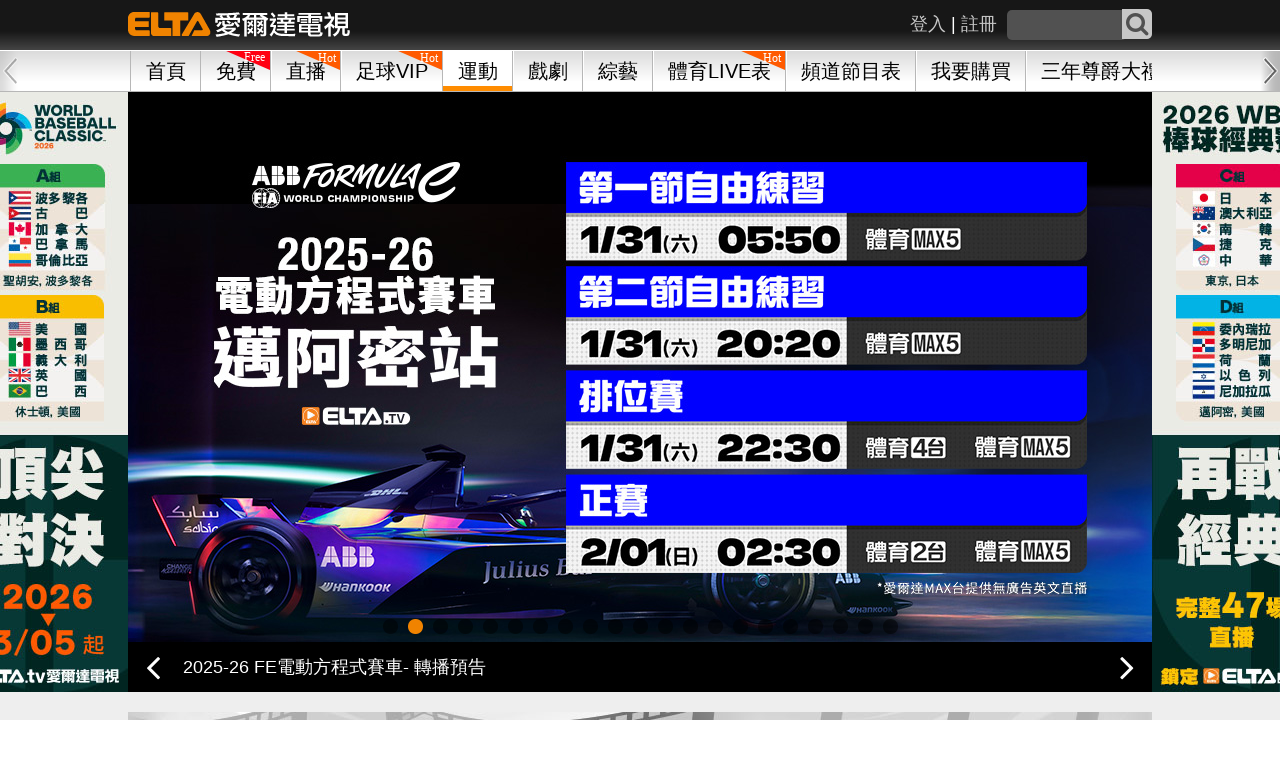

--- FILE ---
content_type: text/html; charset=UTF-8
request_url: https://eltaott.tv/sports
body_size: 211255
content:
<!DOCTYPE html>
<html lang="zh-Hant" prefix="og: http://ogp.me/ns#">
<head>
    
    <meta http-equiv="Content-Type" content="text/html; charset=utf-8"/>
    <meta name="viewport" content="width=device-width, initial-scale=1.0, minimum-scale=1.0, maximum-scale=1.0, user-scalable=no">
    <title>運動精彩影音-體育賽事影片隨選隨看 | 愛爾達ELTA TV影視</title>
    <meta name="description" content="【愛爾達電視/ELTA.TV】體育家族頻道，提供您國內外熱門運動賽事隨選影音，包NBA籃球、MLB棒球、中華職棒、WBC資格賽、BWF羽球、英超足球、歐冠、F1賽車和網球..等，高畫質運動賽事精彩影音，不錯過精采比賽畫面，也能次次回味。"/>
    <meta name="keywords" content="愛爾達,ELTATV, ELTA,體育, NBA直播, MLB直播, CPBL直播, 中職, WBC資格賽, WBC, 世界棒球經典賽, 棒球經典賽, 澳洲網球公開賽, 澳網, NFL直播, 超級盃, Super Bowl, 英超足球, F1直播, BWF羽球賽,WTT桌球, 棒球直播, 籃球, 足球比賽, 羽球, 網球, 賽車, 桌球, 奧運, 體育賽事直播, 運動賽事回看,賽事重播, MOD節目, 韓劇線上看, 陸劇直播, 免費線上看, 體育頻道直播">
    <meta name="robots" content="all ">
    <meta name="robots" content="index, follow">
    <meta name="googlebot" content="index, follow">
    <meta name="googlebot-mobile" content="index, follow">
    <meta name="googlebot-image" content="index, follow">
    <meta name="googlebot-video" content="index, follow">
    <meta name="Author" content="ELTA">
    <meta name="company" content="ELTA Technology Co., Ltd.">
    <meta name="copyright" content="愛爾達科技股份有限公司維運建置 ©版權所有, All Rights Reserved ">
    <meta property="og:title" content="運動精彩影音-體育賽事影片隨選隨看 | 愛爾達ELTA TV影視"/>
    <meta property="og:type" content="website"/>
    <meta property="og:url" content="https://eltaott.tv/sports"/>
    <meta property="og:image" content="https://piceltaott-elta.cdn.hinet.net/upload/ad/20210107094800.jpg"/>
    <meta property="og:site_name" content="ELTA TV影視 "/>
    <meta property="og:description" content="【愛爾達電視/ELTA.TV】體育家族頻道，提供您國內外熱門運動賽事隨選影音，包NBA籃球、MLB棒球、中華職棒、WBC資格賽、BWF羽球、英超足球、歐冠、F1賽車和網球..等，高畫質運動賽事精彩影音，不錯過精采比賽畫面，也能次次回味。"/>
    <meta property="article:publisher" content="https://www.facebook.com/ELTATV" />
    <meta property="fb:app_id" content="590473334468592">
    <meta property="fb:admins" content="100000474645746"/>
    <meta property="og:locale" content="zh_TW"/>
    <meta name="apple-itunes-app" content="app-id=1086029102">

    <link rel="canonical" href="https://eltaott.tv/sports">
    <!--[if lte IE 9]>
    <script src="https://cdnjs.cloudflare.com/ajax/libs/html5shiv/3.7.3/html5shiv.min.js"></script>
    <style>.ienone9, .ie9toOpen {display: none;}</style>
    <link rel="stylesheet" media="screen" href="https://piceltaott-elta.cdn.hinet.net/public/assets/css/ieHint.min.css">
    <![endif]-->
    <link rel="icon" href="https://piceltaott-elta.cdn.hinet.net/public/assets/images/ico.ico"/>
    <link rel="Shortcut Icon" href="https://piceltaott-elta.cdn.hinet.net/public/assets/images/ico.ico" type="image/x-icon"/>
    <!-- icon -->
    <link rel="stylesheet" href="https://piceltaott-elta.cdn.hinet.net/public/assets/css/font-awesome.css">
    <!-- navigation -->
    <link rel="stylesheet" href="https://piceltaott-elta.cdn.hinet.net/public/assets/css/horizon-swiper.min.css">
    <!-- 輪播 -->
    <link rel="stylesheet" href="https://piceltaott-elta.cdn.hinet.net/public/assets/js/swipe/swiper.css">
    <!-- 輪播 -->
    <link rel="stylesheet" href="https://piceltaott-elta.cdn.hinet.net/public/assets/js/scroll/jquery.mCustomScrollbar.css">
    <!-- animate -->
    <link rel="stylesheet" href="https://piceltaott-elta.cdn.hinet.net/public/assets/css/animate.css">
    <link rel="stylesheet" href="https://piceltaott-elta.cdn.hinet.net/public/assets/js/fancybox/jquery.fancybox.css">
    <!-- layout -->
    <link rel="stylesheet" media="screen" href="https://piceltaott-elta.cdn.hinet.net/public/assets/css/layout.min.css?v=2026012008">
    <link rel="stylesheet" media="screen" href="https://piceltaott-elta.cdn.hinet.net/public/assets/css/footer.min.css?v=2026012008">
    <link rel="stylesheet" media="screen" href="https://piceltaott-elta.cdn.hinet.net/public/assets/css/fixed4.min.css?v=2026012008">
    <link rel="stylesheet" media="screen" href="https://piceltaott-elta.cdn.hinet.net/public/assets/css/elta_jwplayer.min.css?v=2026012008">

    <script src="//ajax.googleapis.com/ajax/libs/jquery/2.2.4/jquery.min.js"></script>
    <script src="//ajax.googleapis.com/ajax/libs/jqueryui/1.8.5/jquery-ui.min.js"></script>
    <!-- sweetalert2 -->
    <script src="https://piceltaott-elta.cdn.hinet.net/public/assets/js/sweetalert2.all.min.js"></script>
    <script type="text/javascript">
        $(function () {
            $("#fadeOutLoadingMask").fadeOut(1500, "easeOutQuad");
        });
    </script>

    <!-- channel Catalog -->
    <link rel="stylesheet" href="https://piceltaott-elta.cdn.hinet.net/public/assets/css/channelCatalog.css">
    <!--[if lte IE 9]>
    <link rel="stylesheet" href="https://piceltaott-elta.cdn.hinet.net/public/assets/css/cycle2.css">
    <![endif]-->
    <!-- end 6/22 -->
</head>
<body>
<!-- Global site tag (gtag.js) for A/B TEST - Google Analytics -->
<script async src="https://www.googletagmanager.com/gtag/js?id=UA-78490693-1"></script>
<script>
    window.dataLayer = window.dataLayer || [];
    function gtag(){dataLayer.push(arguments);}
    gtag('js', new Date());
    gtag('config', 'UA-78490693-1', { 'optimize_id': 'GTM-W5GXLK4'});
</script>
<!--End Global site tag (gtag.js) - Google Analytics -->

<!-- Google Tag Manager -->
<script>
    (function(w,d,s,l,i){w[l]=w[l]||[];w[l].push({'gtm.start':
            new Date().getTime(),event:'gtm.js'});var f=d.getElementsByTagName(s)[0],
        j=d.createElement(s),dl=l!='dataLayer'?'&l='+l:'';j.async=true;j.src=
        'https://www.googletagmanager.com/gtm.js?id='+i+dl;f.parentNode.insertBefore(j,f);
    })(window,document,'script','dataLayer','GTM-PQJWRK2');
</script>
<!-- End Google Tag Manager -->

<div id="fadeOutLoadingMask"></div>
<script>
  (function(i,s,o,g,r,a,m){i['GoogleAnalyticsObject']=r;i[r]=i[r]||function(){
  (i[r].q=i[r].q||[]).push(arguments)},i[r].l=1*new Date();a=s.createElement(o),
  m=s.getElementsByTagName(o)[0];a.async=1;a.src=g;m.parentNode.insertBefore(a,m)
  })(window,document,'script','https://www.google-analytics.com/analytics.js','ga');

  ga('create', 'UA-78490693-1', 'auto');
  ga('require', 'linkid', 'linkid.js');
  ga('require', 'displayfeatures');
  ga('set', 'userId', 'guest');
  //ga('send', 'pageview'); //重複送出暫時移除
</script>

<!-- Google Tag Manager (noscript) -->
<noscript><iframe src="https://www.googletagmanager.com/ns.html?id=GTM-PQJWRK2"height="0" width="0" style="display:none;visibility:hidden"></iframe></noscript>

<!-- Facebook Pixel Code -->
<script>
    !function(f,b,e,v,n,t,s)
    {if(f.fbq)return;n=f.fbq=function(){n.callMethod?
        n.callMethod.apply(n,arguments):n.queue.push(arguments)};
        if(!f._fbq)f._fbq=n;n.push=n;n.loaded=!0;n.version='2.0';
        n.queue=[];t=b.createElement(e);t.async=!0;
        t.src=v;s=b.getElementsByTagName(e)[0];
        s.parentNode.insertBefore(t,s)}(window, document,'script',
        'https://connect.facebook.net/en_US/fbevents.js');
    fbq('init', '1737830036474001');
    fbq('track', 'PageView');
</script>
<noscript><img height="1" width="1" style="display:none" src="https://www.facebook.com/tr?id=109149549530950&ev=PageView&noscript=1"/></noscript>
<!-- End Facebook Pixel Code -->
<!-- 浮動分享 -->
<ul class="shareArea">
    <li class="fb"><a href="javascript:void(0);"><img src="https://piceltaott-elta.cdn.hinet.net/public/assets/images/share1.png"><span>分享至FACEBOOK</span></a></li>
    <li class="line"><a href="javascript:void(0);"><img src="https://piceltaott-elta.cdn.hinet.net/public/assets/images/share2.png"><span>用LINE分享</span></a></li>
    <li class="shareMore" href="#shareMoreList"><a href="javascript:void(0);"><i class="fa fa-share-alt" aria-hidden="true"></i><span>分享</span></a></li>
    <li class="goSuggest"><a href="https://eltaott.tv/customer/recommend"><i class="fa fa-commenting" aria-hidden="true"></i><span>建議</span></a></li>
    <li class="back2top"><a href="javascript:void(0);"><i class="fa fa-angle-up" aria-hidden="true"></i><span>TOP</span>
</ul>
<div id="shareMoreList" style="display: none">
    <ul class="shareIcon">
                <!-- <li>
                <div class="iconInside wechat">
                        <a href="javascript:void(0);"><span>微信</span></a>
                </div>
        </li> -->
                <li>
            <div class="iconInside fbmsg">
                <a href="javascript:void(0);"><span>FB MESSAGER</span></a>
            </div>
        </li>
                <li>
            <div class="iconInside link">
                <a href="javascript:void(0);"><span>LINK</span></a>
            </div>
        </li>
        <li>
            <div class="iconInside weibo">
                <a href="javascript:void(0);"><span>WEIBO</span></a>
            </div>
        </li>
        <li>
            <div class="iconInside twitter">
                <a href="javascript:void(0);"><span>TWITTER</span></a>
            </div>
        </li>
        <!-- <li>
            <div class="iconInside gplus">
                <a href="javascript:void(0);"><span>G+</span></a>
            </div>
        </li> -->
    </ul>
</div>
<div id="copyURL" style="display:none">
    <textarea id="thisURL" name=""></textarea>
    <button type="button" class="btnDefault copybtn" data-clipboard-target="#thisURL">複製</button>
</div><!-- end浮動分享 -->
<div class="blackSide">
</div><!-- blackSide -->
<div class="allWrapper">
    <div class="ulWrapper">
        <div class="sideLogo">
            <img src="https://piceltaott-elta.cdn.hinet.net/public/assets/images/sideLogo.png" alt="愛爾達電視">
                            <p>
                    <span class="ssignIn"><a href="https://eltaott.tv/member/signin">註冊</a></span>
                    <span>|</span>
                    <span class="slogin"><a href="https://eltaott.tv/member/login">登入</a></span>
                </p>
                    </div>
        <ul class="firstMenu">
                                        <li>
                    <a href="javascript:void(0)"
                                              class="fCata">
                        會員中心                                                    <i class="fa fa-caret-down" aria-hidden="true"></i>
                                            </a>

                                            <ul class="secondMenu">
                                                            <li><a href="/member/announcement">訊息公告</a></li>
                                                    </ul>
                    
                </li>
                            <li>
                    <a href="javascript:void(0)"
                                              class="fCata">
                        客服中心                                                    <i class="fa fa-caret-down" aria-hidden="true"></i>
                                            </a>

                                            <ul class="secondMenu">
                                                            <li><a href="/customer/faq">常見問題</a></li>
                                                            <li><a href="/customer/contact">聯絡客服</a></li>
                                                    </ul>
                    
                </li>
                    </ul>
    </div><!-- ulWrapper -->
</div><!-- allWrapper -->
<!--[if lte IE 9]>
<div class="ieWrapper">
    <div class="closeieW"><img src="https://piceltaott-elta.cdn.hinet.net/public/assets/images/closeie9.png" alt=""></div>
    <div class="container ieHint">
        <h1 class="logo">
            <a href="index.php">
                <span>ELTA OTT影視</span>			
            </a>
        </h1>
        <h2 class="ieh1">您正在使用的瀏覽器版本過低。</h2>
        <h2 class="ieh1">繼續使用此瀏覽器訪問ELTA OTT，您可能會遇到頁面樣式錯亂或是功能不全的不佳體驗，同時也可能存在安全漏洞，敬請立刻更新您的瀏覽器。</h2>
        <h2 class="ieh1">立即更新：</h2>
        <div class="browser">
            <a href="http://windows.microsoft.com/zh-tw/internet-explorer/download-ie"><img src="https://piceltaott-elta.cdn.hinet.net/public/assets/images/ie.png" alt=""></a>
            <p><a href="http://windows.microsoft.com/zh-tw/internet-explorer/download-ie">IE最新版本</a></p>
        </div>
        <div class="browser">
            <a href="https://www.google.com.tw/chrome/browser/desktop/"><img src="https://piceltaott-elta.cdn.hinet.net/public/assets/images/chrome.png" alt=""></a>
            <p><a href="https://www.google.com.tw/chrome/browser/desktop/">Chrome</a></p>
        </div>
        <div class="browser">
            <a href="https://www.mozilla.org/zh-TW/firefox/new/"><img src="https://piceltaott-elta.cdn.hinet.net/public/assets/images/firefox.png" alt=""></a>
            <p><a href="https://www.mozilla.org/zh-TW/firefox/new/">FireFox</a></p>
        </div>
    </div>
</div>
<![endif]-->

<!--[if lte IE 8]>
<div class="ieWrapper">
    <div class="container ieHint">
        <h1 class="logo">
            <a href="index.php">
                <span>ELTA OTT影視</span>			
            </a>
        </h1>
        <h2 class="ieh1">您正在使用的瀏覽器版本過低。</h2>
        <h2 class="ieh1">您使用的瀏覽器因為過於老舊，無法使用ELTA OTT的影音服務。
        </h2>
        <h2>敬請立刻更新您的瀏覽器，享受ELTA OTT的服務，同時減低您電腦的安全漏洞</h2>
        <h2 class="ieh1">立即更新：</h2>
        <div class="browser">
            <a href="http://windows.microsoft.com/zh-tw/internet-explorer/download-ie"><img src="https://piceltaott-elta.cdn.hinet.net/public/assets/images/ie.png" alt=""></a>
            <p><a href="http://windows.microsoft.com/zh-tw/internet-explorer/download-ie">IE最新版本</a></p>
        </div>
        <div class="browser">
            <a href="https://www.google.com.tw/chrome/browser/desktop/"><img src="https://piceltaott-elta.cdn.hinet.net/public/assets/images/chrome.png" alt=""></a>
            <p><a href="https://www.google.com.tw/chrome/browser/desktop/">Chrome</a></p>
        </div>
        <div class="browser">
            <a href="https://www.mozilla.org/zh-TW/firefox/new/"><img src="https://piceltaott-elta.cdn.hinet.net/public/assets/images/firefox.png" alt=""></a>
            <p><a href="https://www.mozilla.org/zh-TW/firefox/new/">FireFox</a></p>
        </div>
    </div>
</div>
<![endif]--><script>
    function goBack() {
        window.history.back();
    }
    // TODO春節Header logo 2023-01-31後可移除
    function changeLogo () {
        let today = new Date().getTime();
        let start = new Date('2023-01-19 00:00:00').getTime();
        let end = new Date('2023-01-31 23:59:59').getTime();
        let mediaQuery = window.matchMedia('(max-width: 768px)');
        if (today >= start && today <= end) {
            if (mediaQuery.matches) {
                $('.logo a').css({
                    "background-image": "url(https://piceltaott-elta.cdn.hinet.net/public/assets/images/logo_2023_new_year_m.png)"
                })
            } else {
                $('.logo a').css({
                    "background-image": "url(https://piceltaott-elta.cdn.hinet.net/public/assets/images/logo_2023_new_year.png)"
                })
            }
        }
    }
    // $(window).resize(function() {
    //     changeLogo()
    // });

    // $(function(){
    //     changeLogo()
    // })
    // 春節Header logo
</script>
<div class="mobileFix">
    <div class="mback3">
        <div class="mbacklist">
            <a href="javascript:goBack();">返回</a>
        </div>
        <div class="mbacklist tac">
            <a href="https://eltaott.tv/">首頁</a>
        </div>
        <div class="mbacklist tar">
                            <a href="https://eltaott.tv/purchase/buy">我要購買</a>
                    </div>
    </div><!-- mback3 -->
    <div class="containerWrapper header">
        <div class="container">
            <ul class="headerLeft">
                <li class="sidebar sb-toggle-left"><i class="fa fa-bars"></i></li>
                <li class="liLogo">
                    <h1 class="logo">
                        <a href="https://eltaott.tv/">
                            <span>ELTA.TV影視</span>
                        </a>
                    </h1>
                </li>
            </ul>

            <div class="headerRight">
                <ul class="headerRightUl">
                    <li class="searchArea">
                        <form class="search" action="https://eltaott.tv/search/result" method="get">
                            <input type="text" class="searchText" name="search_text" autocomplete="off" />
                            <button type="submit" class="searchSubmit">
                                <i class="fa fa-search"></i>
                            </button>
                        </form>
                                                    <div class="searchBoard">
                                <ul class="searchUl">
                                    <li>熱門搜尋：</li>
                                                                            <li>
                                            <span>1</span>
                                            <a href="https://eltaott.tv/search/result?search_text=2025-26 NFL國家美式足球聯盟">2025-26 NFL國家美式足球聯盟</a>
                                        </li>
                                                                            <li>
                                            <span>2</span>
                                            <a href="https://eltaott.tv/search/result?search_text=大生意人">大生意人</a>
                                        </li>
                                                                            <li>
                                            <span>3</span>
                                            <a href="https://eltaott.tv/search/result?search_text=山河枕">山河枕</a>
                                        </li>
                                                                    </ul>
                            </div>
                                            </li>
                    <li class="searchMobile">
                        <a href="https://eltaott.tv/search/result">
                            <span class="roundLine rSearch"></span>
                        </a>
                    </li>
                    <li class="forHover">
                                                    <span class="headera hdLog"><a
                                        href="https://eltaott.tv/member/login">登入</a></span>
                            <span class="headera">|</span>
                            <span class="headera hdSig"><a
                                        href="https://eltaott.tv/member/signin">註冊</a></span>
                                            </li>
                                    </ul>
            </div>
        </div>
        <!-- container -->
    </div><!-- containerWrapper header -->
    <div class="containerWrapper navigationWrapper nav-down">
    <div class="container navContainer">
        <div class="naviItemWrapper">
                                                        <div class="naviOutline ">
                                            <a href="https://eltaott.tv/" >首頁</a>
                </div>
                                            <div class="naviOutline ">
                                            <span class="labelf">
                            <a href="https://eltaott.tv/free/">
                                <img
                                    src="https://piceltaott-elta.cdn.hinet.net/public/assets/images/label-free.svg">
                            </a>
                        </span>
                                            <a href="https://eltaott.tv/free/" >免費</a>
                </div>
                                            <div class="naviOutline ">
                                            <span class="labelf">
                            <a href="https://eltaott.tv/channel/">
                                <img
                                    src="https://piceltaott-elta.cdn.hinet.net/public/assets/images/label-hot.svg">
                            </a>
                        </span>
                                            <a href="https://eltaott.tv/channel/" >直播</a>
                </div>
                                            <div class="naviOutline ">
                                            <span class="labelf">
                            <a href="https://eltaott.tv/football2025">
                                <img
                                    src="https://piceltaott-elta.cdn.hinet.net/public/assets/images/label-hot.svg">
                            </a>
                        </span>
                                            <a href="https://eltaott.tv/football2025" >足球VIP</a>
                </div>
                                            <div class="naviOutline navOActive">
                                            <a href="https://eltaott.tv/sports/" >運動</a>
                </div>
                                            <div class="naviOutline ">
                                            <a href="https://eltaott.tv/drama/" >戲劇</a>
                </div>
                                            <div class="naviOutline ">
                                            <a href="https://eltaott.tv/world/" >綜藝</a>
                </div>
                                            <div class="naviOutline ">
                                            <span class="labelf">
                            <a href="https://eltaott.tv/channel/sports_program_detail">
                                <img
                                    src="https://piceltaott-elta.cdn.hinet.net/public/assets/images/label-hot.svg">
                            </a>
                        </span>
                                            <a href="https://eltaott.tv/channel/sports_program_detail" >體育LIVE表</a>
                </div>
                                            <div class="naviOutline ">
                                            <a href="https://eltaott.tv/channel/program_detail" >頻道節目表</a>
                </div>
                                            <div class="naviOutline ">
                                            <a href="https://eltaott.tv/purchase/buy" >我要購買</a>
                </div>
                                            <div class="naviOutline ">
                                            <a href="https://eltaott.tv/premium3years" >三年尊爵大禮包</a>
                </div>
                                            <div class="naviOutline ">
                                            <a href="https://eltaott.tv/mod/program_detail" >MOD節目表</a>
                </div>
                                            <div class="naviOutline ">
                                            <a href="https://www.elta.com.tw/" >愛爾達科技</a>
                </div>
                    </div><!-- naviItemWrapper -->
    </div>
    <div class="navi-next"></div>
    <div class="navi-prev swiper-button-disabled"></div>
</div>
</div><!-- mobileFix -->
<div class="wrapper wrapperTop" id="sb-site">
    <!-- 會員登入 繼續收看 -->
        <!-- end 會員登入 繼續收看 -->
    <!-- 輪播+門聯 -->
    <!-- 輪播 -->
    <div class="containWrapper slideWrapper mb20">
            <!-- 左門簾 -->
    <div class="curtainAd curtainAd-530-160 adLeft">
            <a href="https://eltaott.tv/channel/play/101/1"
           class="page_view_banner"
           data-al_mapping_name="pv_sport_door_left_5102"
           target="_self"
           onclick="ga('send', 'event', 'banner', 'sport_door_left_5102', 'BannerCounter');">
            <img src="https://piceltaott-elta.cdn.hinet.net/upload/ad/20251104151927.jpg" alt="">
        </a>
    
        </div>
    <!-- 左門簾 END -->

    <!-- 右門簾 -->
    <div class="curtainAd curtainAd-530-160 adRight">
                    <a href="https://eltaott.tv/channel/play/101/1"
               class="page_view_banner"
               data-al_mapping_name="pv_sport_door_right_5103"
               target="_self"
               onclick="ga('send', 'event', 'banner', 'sport_door_right_5103', 'BannerCounter');">
                <img src="https://piceltaott-elta.cdn.hinet.net/upload/ad/20251104152016.jpg" alt="">
            </a>
        
            </div>
    <!-- 右門簾 END -->
        <div class="container cycCon">
            <!--[if lte IE 9]>
            <div class="cycle-slideshow"
                 data-cycle-manual-fx="scrollHorz"
                 data-cycle-fx="scrollHorz"
                 data-cycle-speed="200"
                 data-cycle-prev="#ie9prev"
                 data-cycle-next="#ie9next"
                 data-cycle-slides="> div.ie9slideDiv"
                 data-cycle-pager=".cycle-pager"
            >
                                            <div class="ie9slideDiv">
                    <a href="https://eltaott.tv/channel/sports_program_detail#%E6%BE%B3%E7%B6%B2">
                        <img src="https://piceltaott-elta.cdn.hinet.net/upload/ad/20260118112545.png"
                             alt="看澳網猜冠軍 男單決賽門票送給你！"
                             title="看澳網猜冠軍 男單決賽門票送給你！">
                    </a>
                    <div class="cycle-overlay">
                        <a href="https://eltaott.tv/channel/sports_program_detail#%E6%BE%B3%E7%B6%B2"
                           style="color:#ffffff">看澳網猜冠軍 男單決賽門票送給你！</a>
                    </div>
                </div>
                                                                <div class="ie9slideDiv">
                    <a href="https://eltaott.tv/channel/play/544/108">
                        <img src="https://piceltaott-elta.cdn.hinet.net/upload/ad/5218_20260111221535.jpg"
                             alt="2025-26 FE電動方程式賽車- 轉播預告"
                             title="2025-26 FE電動方程式賽車- 轉播預告">
                    </a>
                    <div class="cycle-overlay">
                        <a href="https://eltaott.tv/channel/play/544/108"
                           style="color:#ffffff">2025-26 FE電動方程式賽車- 轉播預告</a>
                    </div>
                </div>
                                                                <div class="ie9slideDiv">
                    <a href="https://eltaott.tv/purchase/buy#36month">
                        <img src="https://piceltaott-elta.cdn.hinet.net/upload/ad/4444_20260116182310.jpg"
                             alt="訂年租方案 送WBC x 愛爾達聯名應援好禮"
                             title="訂年租方案 送WBC x 愛爾達聯名應援好禮">
                    </a>
                    <div class="cycle-overlay">
                        <a href="https://eltaott.tv/purchase/buy#36month"
                           style="color:#ffffff">訂年租方案 送WBC x 愛爾達聯名應援好禮</a>
                    </div>
                </div>
                                                                <div class="ie9slideDiv">
                    <a href="https://eltaott.tv/channel/play/101/1">
                        <img src="https://piceltaott-elta.cdn.hinet.net/upload/ad/5230_20260118231504.jpg"
                             alt="2026 澳洲網球公開賽 鎖定愛爾達電視"
                             title="2026 澳洲網球公開賽 鎖定愛爾達電視">
                    </a>
                    <div class="cycle-overlay">
                        <a href="https://eltaott.tv/channel/play/101/1"
                           style="color:#ffffff">2026 澳洲網球公開賽 鎖定愛爾達電視</a>
                    </div>
                </div>
                                                                <div class="ie9slideDiv">
                    <a href="https://eltaott.tv/channel/play/101/1">
                        <img src="https://piceltaott-elta.cdn.hinet.net/upload/ad/5203_20260119220135.jpg"
                             alt="2026 澳洲網球公開賽 鎖定愛爾達電視"
                             title="2026 澳洲網球公開賽 鎖定愛爾達電視">
                    </a>
                    <div class="cycle-overlay">
                        <a href="https://eltaott.tv/channel/play/101/1"
                           style="color:#ffffff">2026 澳洲網球公開賽 鎖定愛爾達電視</a>
                    </div>
                </div>
                                                                <div class="ie9slideDiv">
                    <a href="https://eltaott.tv/channel/play/115/92">
                        <img src="https://piceltaott-elta.cdn.hinet.net/upload/ad/20260113182540.jpg"
                             alt="傳福盃全國少棒 鎖定愛爾達"
                             title="傳福盃全國少棒 鎖定愛爾達">
                    </a>
                    <div class="cycle-overlay">
                        <a href="https://eltaott.tv/channel/play/115/92"
                           style="color:#ffffff">傳福盃全國少棒 鎖定愛爾達</a>
                    </div>
                </div>
                                                                <div class="ie9slideDiv">
                    <a href="https://eltaott.tv/channel/play/101/1">
                        <img src="https://piceltaott-elta.cdn.hinet.net/upload/ad/20251104152120.jpg"
                             alt="2026 WBC棒球經典賽 完整47場直播鎖定愛爾達"
                             title="2026 WBC棒球經典賽 完整47場直播鎖定愛爾達">
                    </a>
                    <div class="cycle-overlay">
                        <a href="https://eltaott.tv/channel/play/101/1"
                           style="color:#ffffff">2026 WBC棒球經典賽 完整47場直播鎖定愛爾達</a>
                    </div>
                </div>
                                                                <div class="ie9slideDiv">
                    <a href="https://eltaott.tv/channel/play/115/92">
                        <img src="https://piceltaott-elta.cdn.hinet.net/upload/ad/5021_20260113094140.jpg"
                             alt="TPVL職業排球 鎖定愛爾達電視"
                             title="TPVL職業排球 鎖定愛爾達電視">
                    </a>
                    <div class="cycle-overlay">
                        <a href="https://eltaott.tv/channel/play/115/92"
                           style="color:#ffffff">TPVL職業排球 鎖定愛爾達電視</a>
                    </div>
                </div>
                                                                <div class="ie9slideDiv">
                    <a href="https://eltaott.tv/football2025">
                        <img src="https://piceltaott-elta.cdn.hinet.net/upload/ad/3960_20260106171022.jpg"
                             alt="2025-26 歐冠足球聯賽 全台獨家鎖定愛爾達"
                             title="2025-26 歐冠足球聯賽 全台獨家鎖定愛爾達">
                    </a>
                    <div class="cycle-overlay">
                        <a href="https://eltaott.tv/football2025"
                           style="color:#ffffff">2025-26 歐冠足球聯賽 全台獨家鎖定愛爾達</a>
                    </div>
                </div>
                                                                <div class="ie9slideDiv">
                    <a href="https://eltaott.tv/football2025">
                        <img src="https://piceltaott-elta.cdn.hinet.net/upload/ad/3961_20260106171047.jpg"
                             alt="2025-26 歐冠足球聯賽 全台獨家鎖定愛爾達"
                             title="2025-26 歐冠足球聯賽 全台獨家鎖定愛爾達">
                    </a>
                    <div class="cycle-overlay">
                        <a href="https://eltaott.tv/football2025"
                           style="color:#ffffff">2025-26 歐冠足球聯賽 全台獨家鎖定愛爾達</a>
                    </div>
                </div>
                                                                <div class="ie9slideDiv">
                    <a href="https://eltaott.tv/channel/play/115/92">
                        <img src="https://piceltaott-elta.cdn.hinet.net/upload/ad/20250917161954.jpg"
                             alt="TPVL職業排球 鎖定愛爾達電視"
                             title="TPVL職業排球 鎖定愛爾達電視">
                    </a>
                    <div class="cycle-overlay">
                        <a href="https://eltaott.tv/channel/play/115/92"
                           style="color:#ffffff">TPVL職業排球 鎖定愛爾達電視</a>
                    </div>
                </div>
                                                                <div class="ie9slideDiv">
                    <a href="https://eltaott.tv/channel/play/110/6">
                        <img src="https://piceltaott-elta.cdn.hinet.net/upload/ad/3105_20260119183501.jpg"
                             alt="2025-26 NFL國家美式足球聯盟"
                             title="2025-26 NFL國家美式足球聯盟">
                    </a>
                    <div class="cycle-overlay">
                        <a href="https://eltaott.tv/channel/play/110/6"
                           style="color:#ffffff">2025-26 NFL國家美式足球聯盟</a>
                    </div>
                </div>
                                                                <div class="ie9slideDiv">
                    <a href="https://eltaott.tv/football2025">
                        <img src="https://piceltaott-elta.cdn.hinet.net/upload/ad/20250910184228.jpg"
                             alt="歐洲冠軍足球聯賽 鎖定愛爾達"
                             title="歐洲冠軍足球聯賽 鎖定愛爾達">
                    </a>
                    <div class="cycle-overlay">
                        <a href="https://eltaott.tv/football2025"
                           style="color:#ffffff">歐洲冠軍足球聯賽 鎖定愛爾達</a>
                    </div>
                </div>
                                                                <div class="ie9slideDiv">
                    <a href="https://eltaott.tv/football2025">
                        <img src="https://piceltaott-elta.cdn.hinet.net/upload/ad/4333_20260116143912.jpg"
                             alt="義甲足球聯賽 鎖定愛爾達"
                             title="義甲足球聯賽 鎖定愛爾達">
                    </a>
                    <div class="cycle-overlay">
                        <a href="https://eltaott.tv/football2025"
                           style="color:#ffffff">義甲足球聯賽 鎖定愛爾達</a>
                    </div>
                </div>
                                                                <div class="ie9slideDiv">
                    <a href="https://eltaott.tv/football2025">
                        <img src="https://piceltaott-elta.cdn.hinet.net/upload/ad/4360_20250819111028.jpg"
                             alt="義甲足球聯賽 鎖定愛爾達"
                             title="義甲足球聯賽 鎖定愛爾達">
                    </a>
                    <div class="cycle-overlay">
                        <a href="https://eltaott.tv/football2025"
                           style="color:#ffffff">義甲足球聯賽 鎖定愛爾達</a>
                    </div>
                </div>
                                                                <div class="ie9slideDiv">
                    <a href="https://eltaott.tv/football2025">
                        <img src="https://piceltaott-elta.cdn.hinet.net/upload/ad/2480_20260114172930.jpg"
                             alt="英超足球聯賽 全台獨家鎖定愛爾達"
                             title="英超足球聯賽 全台獨家鎖定愛爾達">
                    </a>
                    <div class="cycle-overlay">
                        <a href="https://eltaott.tv/football2025"
                           style="color:#ffffff">英超足球聯賽 全台獨家鎖定愛爾達</a>
                    </div>
                </div>
                                                                <div class="ie9slideDiv">
                    <a href="https://eltaott.tv/football2025">
                        <img src="https://piceltaott-elta.cdn.hinet.net/upload/ad/3918_20251224161800.jpg"
                             alt="2025-26德甲足球聯賽 鎖定愛爾達"
                             title="2025-26德甲足球聯賽 鎖定愛爾達">
                    </a>
                    <div class="cycle-overlay">
                        <a href="https://eltaott.tv/football2025"
                           style="color:#ffffff">2025-26德甲足球聯賽 鎖定愛爾達</a>
                    </div>
                </div>
                                                                <div class="ie9slideDiv">
                    <a href="https://eltaott.tv/football2025">
                        <img src="https://piceltaott-elta.cdn.hinet.net/upload/ad/3907_20250829141300.jpg"
                             alt="2025-26德甲足球聯賽 鎖定愛爾達"
                             title="2025-26德甲足球聯賽 鎖定愛爾達">
                    </a>
                    <div class="cycle-overlay">
                        <a href="https://eltaott.tv/football2025"
                           style="color:#ffffff">2025-26德甲足球聯賽 鎖定愛爾達</a>
                    </div>
                </div>
                                                                <div class="ie9slideDiv">
                    <a href="https://eltaott.tv/football2025">
                        <img src="https://piceltaott-elta.cdn.hinet.net/upload/ad/4067_20260106171145.jpg"
                             alt="2025-26歐霸歐會 鎖定愛爾達足球VIP"
                             title="2025-26歐霸歐會 鎖定愛爾達足球VIP">
                    </a>
                    <div class="cycle-overlay">
                        <a href="https://eltaott.tv/football2025"
                           style="color:#ffffff">2025-26歐霸歐會 鎖定愛爾達足球VIP</a>
                    </div>
                </div>
                                                                <div class="ie9slideDiv">
                    <a href="https://eltaott.tv/channel/play/110/6">
                        <img src="https://piceltaott-elta.cdn.hinet.net/upload/ad/4987_20251003183403.jpg"
                             alt="2025-26 ISU花式滑冰系列賽 全台獨家鎖定愛爾達電視"
                             title="2025-26 ISU花式滑冰系列賽 全台獨家鎖定愛爾達電視">
                    </a>
                    <div class="cycle-overlay">
                        <a href="https://eltaott.tv/channel/play/110/6"
                           style="color:#ffffff">2025-26 ISU花式滑冰系列賽 全台獨家鎖定愛爾達電視</a>
                    </div>
                </div>
                                                                <div class="ie9slideDiv">
                    <a href="https://eltaott.tv/channel/play/110/6">
                        <img src="https://piceltaott-elta.cdn.hinet.net/upload/ad/2128_20251231181753.png"
                             alt="BWF世界羽球巡迴賽 全台獨家鎖定愛爾達"
                             title="BWF世界羽球巡迴賽 全台獨家鎖定愛爾達">
                    </a>
                    <div class="cycle-overlay">
                        <a href="https://eltaott.tv/channel/play/110/6"
                           style="color:#ffffff">BWF世界羽球巡迴賽 全台獨家鎖定愛爾達</a>
                    </div>
                </div>
                                            </div>
            <div class="cycle-pager"></div>
            <a href=# id="ie9prev"><i class="fa fa-angle-left" aria-hidden="true"></i></a>
            <a href=# id="ie9next"><i class="fa fa-angle-right" aria-hidden="true"></i></a>
            <![endif]-->

            <div class="swiper-container bigSlide-container ienone9">
                <!-- Additional required wrapper -->
                <div class="swiper-wrapper">
                    <!-- Slides -->
                                                                        <div class="swiper-slide bigSlide-slide">
                                                                    <a href="https://eltaott.tv/channel/sports_program_detail#%E6%BE%B3%E7%B6%B2"
                                       class="page_view_banner"
                                       data-al_mapping_name="pv_sport_banner_5244"
                                       onclick="ga('send', 'event', 'banner', 'sport_banner_5244', 'BannerCounter');">
                                        <img src="https://piceltaott-elta.cdn.hinet.net/upload/ad/20260118112545.png"
                                             alt="看澳網猜冠軍 男單決賽門票送給你！"
                                             title="看澳網猜冠軍 男單決賽門票送給你！">
                                    </a>
                                    <div class="slideCaption">
                                        <a href="https://eltaott.tv/channel/sports_program_detail#%E6%BE%B3%E7%B6%B2"
                                           onclick="ga('send', 'event', 'banner', 'sport_banner_5244', 'BannerCounter');">
                                            看澳網猜冠軍 男單決賽門票送給你！                                        </a>
                                    </div>
                                                            </div>
                                                                                                    <div class="swiper-slide bigSlide-slide">
                                                                    <a href="https://eltaott.tv/channel/play/544/108"
                                       class="page_view_banner"
                                       data-al_mapping_name="pv_sport_banner_5218"
                                       onclick="ga('send', 'event', 'banner', 'sport_banner_5218', 'BannerCounter');">
                                        <img src="https://piceltaott-elta.cdn.hinet.net/upload/ad/5218_20260111221535.jpg"
                                             alt="2025-26 FE電動方程式賽車- 轉播預告"
                                             title="2025-26 FE電動方程式賽車- 轉播預告">
                                    </a>
                                    <div class="slideCaption">
                                        <a href="https://eltaott.tv/channel/play/544/108"
                                           onclick="ga('send', 'event', 'banner', 'sport_banner_5218', 'BannerCounter');">
                                            2025-26 FE電動方程式賽車- 轉播預告                                        </a>
                                    </div>
                                                            </div>
                                                                                                    <div class="swiper-slide bigSlide-slide">
                                                                    <a href="https://eltaott.tv/purchase/buy#36month"
                                       class="page_view_banner"
                                       data-al_mapping_name="pv_sport_banner_4444"
                                       onclick="ga('send', 'event', 'banner', 'sport_banner_4444', 'BannerCounter');">
                                        <img src="https://piceltaott-elta.cdn.hinet.net/upload/ad/4444_20260116182310.jpg"
                                             alt="訂年租方案 送WBC x 愛爾達聯名應援好禮"
                                             title="訂年租方案 送WBC x 愛爾達聯名應援好禮">
                                    </a>
                                    <div class="slideCaption">
                                        <a href="https://eltaott.tv/purchase/buy#36month"
                                           onclick="ga('send', 'event', 'banner', 'sport_banner_4444', 'BannerCounter');">
                                            訂年租方案 送WBC x 愛爾達聯名應援好禮                                        </a>
                                    </div>
                                                            </div>
                                                                                                    <div class="swiper-slide bigSlide-slide">
                                                                    <a href="https://eltaott.tv/channel/play/101/1"
                                       class="page_view_banner"
                                       data-al_mapping_name="pv_sport_banner_5230"
                                       onclick="ga('send', 'event', 'banner', 'sport_banner_5230', 'BannerCounter');">
                                        <img src="https://piceltaott-elta.cdn.hinet.net/upload/ad/5230_20260118231504.jpg"
                                             alt="2026 澳洲網球公開賽 鎖定愛爾達電視"
                                             title="2026 澳洲網球公開賽 鎖定愛爾達電視">
                                    </a>
                                    <div class="slideCaption">
                                        <a href="https://eltaott.tv/channel/play/101/1"
                                           onclick="ga('send', 'event', 'banner', 'sport_banner_5230', 'BannerCounter');">
                                            2026 澳洲網球公開賽 鎖定愛爾達電視                                        </a>
                                    </div>
                                                            </div>
                                                                                                    <div class="swiper-slide bigSlide-slide">
                                                                    <a href="https://eltaott.tv/channel/play/101/1"
                                       class="page_view_banner"
                                       data-al_mapping_name="pv_sport_banner_5203"
                                       onclick="ga('send', 'event', 'banner', 'sport_banner_5203', 'BannerCounter');">
                                        <img src="https://piceltaott-elta.cdn.hinet.net/upload/ad/5203_20260119220135.jpg"
                                             alt="2026 澳洲網球公開賽 鎖定愛爾達電視"
                                             title="2026 澳洲網球公開賽 鎖定愛爾達電視">
                                    </a>
                                    <div class="slideCaption">
                                        <a href="https://eltaott.tv/channel/play/101/1"
                                           onclick="ga('send', 'event', 'banner', 'sport_banner_5203', 'BannerCounter');">
                                            2026 澳洲網球公開賽 鎖定愛爾達電視                                        </a>
                                    </div>
                                                            </div>
                                                                                                    <div class="swiper-slide bigSlide-slide">
                                                                    <a href="https://eltaott.tv/channel/play/115/92"
                                       class="page_view_banner"
                                       data-al_mapping_name="pv_sport_banner_5236"
                                       onclick="ga('send', 'event', 'banner', 'sport_banner_5236', 'BannerCounter');">
                                        <img src="https://piceltaott-elta.cdn.hinet.net/upload/ad/20260113182540.jpg"
                                             alt="傳福盃全國少棒 鎖定愛爾達"
                                             title="傳福盃全國少棒 鎖定愛爾達">
                                    </a>
                                    <div class="slideCaption">
                                        <a href="https://eltaott.tv/channel/play/115/92"
                                           onclick="ga('send', 'event', 'banner', 'sport_banner_5236', 'BannerCounter');">
                                            傳福盃全國少棒 鎖定愛爾達                                        </a>
                                    </div>
                                                            </div>
                                                                                                    <div class="swiper-slide bigSlide-slide">
                                                                    <a href="https://eltaott.tv/channel/play/101/1"
                                       class="page_view_banner"
                                       data-al_mapping_name="pv_sport_banner_5104"
                                       onclick="ga('send', 'event', 'banner', 'sport_banner_5104', 'BannerCounter');">
                                        <img src="https://piceltaott-elta.cdn.hinet.net/upload/ad/20251104152120.jpg"
                                             alt="2026 WBC棒球經典賽 完整47場直播鎖定愛爾達"
                                             title="2026 WBC棒球經典賽 完整47場直播鎖定愛爾達">
                                    </a>
                                    <div class="slideCaption">
                                        <a href="https://eltaott.tv/channel/play/101/1"
                                           onclick="ga('send', 'event', 'banner', 'sport_banner_5104', 'BannerCounter');">
                                            2026 WBC棒球經典賽 完整47場直播鎖定愛爾達                                        </a>
                                    </div>
                                                            </div>
                                                                                                    <div class="swiper-slide bigSlide-slide">
                                                                    <a href="https://eltaott.tv/channel/play/115/92"
                                       class="page_view_banner"
                                       data-al_mapping_name="pv_sport_banner_5021"
                                       onclick="ga('send', 'event', 'banner', 'sport_banner_5021', 'BannerCounter');">
                                        <img src="https://piceltaott-elta.cdn.hinet.net/upload/ad/5021_20260113094140.jpg"
                                             alt="TPVL職業排球 鎖定愛爾達電視"
                                             title="TPVL職業排球 鎖定愛爾達電視">
                                    </a>
                                    <div class="slideCaption">
                                        <a href="https://eltaott.tv/channel/play/115/92"
                                           onclick="ga('send', 'event', 'banner', 'sport_banner_5021', 'BannerCounter');">
                                            TPVL職業排球 鎖定愛爾達電視                                        </a>
                                    </div>
                                                            </div>
                                                                                                    <div class="swiper-slide bigSlide-slide">
                                                                    <a href="https://eltaott.tv/football2025"
                                       class="page_view_banner"
                                       data-al_mapping_name="pv_sport_banner_3960"
                                       onclick="ga('send', 'event', 'banner', 'sport_banner_3960', 'BannerCounter');">
                                        <img src="https://piceltaott-elta.cdn.hinet.net/upload/ad/3960_20260106171022.jpg"
                                             alt="2025-26 歐冠足球聯賽 全台獨家鎖定愛爾達"
                                             title="2025-26 歐冠足球聯賽 全台獨家鎖定愛爾達">
                                    </a>
                                    <div class="slideCaption">
                                        <a href="https://eltaott.tv/football2025"
                                           onclick="ga('send', 'event', 'banner', 'sport_banner_3960', 'BannerCounter');">
                                            2025-26 歐冠足球聯賽 全台獨家鎖定愛爾達                                        </a>
                                    </div>
                                                            </div>
                                                                                                    <div class="swiper-slide bigSlide-slide">
                                                                    <a href="https://eltaott.tv/football2025"
                                       class="page_view_banner"
                                       data-al_mapping_name="pv_sport_banner_3961"
                                       onclick="ga('send', 'event', 'banner', 'sport_banner_3961', 'BannerCounter');">
                                        <img src="https://piceltaott-elta.cdn.hinet.net/upload/ad/3961_20260106171047.jpg"
                                             alt="2025-26 歐冠足球聯賽 全台獨家鎖定愛爾達"
                                             title="2025-26 歐冠足球聯賽 全台獨家鎖定愛爾達">
                                    </a>
                                    <div class="slideCaption">
                                        <a href="https://eltaott.tv/football2025"
                                           onclick="ga('send', 'event', 'banner', 'sport_banner_3961', 'BannerCounter');">
                                            2025-26 歐冠足球聯賽 全台獨家鎖定愛爾達                                        </a>
                                    </div>
                                                            </div>
                                                                                                    <div class="swiper-slide bigSlide-slide">
                                                                    <a href="https://eltaott.tv/channel/play/115/92"
                                       class="page_view_banner"
                                       data-al_mapping_name="pv_sport_banner_4999"
                                       onclick="ga('send', 'event', 'banner', 'sport_banner_4999', 'BannerCounter');">
                                        <img src="https://piceltaott-elta.cdn.hinet.net/upload/ad/20250917161954.jpg"
                                             alt="TPVL職業排球 鎖定愛爾達電視"
                                             title="TPVL職業排球 鎖定愛爾達電視">
                                    </a>
                                    <div class="slideCaption">
                                        <a href="https://eltaott.tv/channel/play/115/92"
                                           onclick="ga('send', 'event', 'banner', 'sport_banner_4999', 'BannerCounter');">
                                            TPVL職業排球 鎖定愛爾達電視                                        </a>
                                    </div>
                                                            </div>
                                                                                                    <div class="swiper-slide bigSlide-slide">
                                                                    <a href="https://eltaott.tv/channel/play/110/6"
                                       class="page_view_banner"
                                       data-al_mapping_name="pv_sport_banner_3105"
                                       onclick="ga('send', 'event', 'banner', 'sport_banner_3105', 'BannerCounter');">
                                        <img src="https://piceltaott-elta.cdn.hinet.net/upload/ad/3105_20260119183501.jpg"
                                             alt="2025-26 NFL國家美式足球聯盟"
                                             title="2025-26 NFL國家美式足球聯盟">
                                    </a>
                                    <div class="slideCaption">
                                        <a href="https://eltaott.tv/channel/play/110/6"
                                           onclick="ga('send', 'event', 'banner', 'sport_banner_3105', 'BannerCounter');">
                                            2025-26 NFL國家美式足球聯盟                                        </a>
                                    </div>
                                                            </div>
                                                                                                    <div class="swiper-slide bigSlide-slide">
                                                                    <a href="https://eltaott.tv/football2025"
                                       class="page_view_banner"
                                       data-al_mapping_name="pv_sport_banner_4974"
                                       onclick="ga('send', 'event', 'banner', 'sport_banner_4974', 'BannerCounter');">
                                        <img src="https://piceltaott-elta.cdn.hinet.net/upload/ad/20250910184228.jpg"
                                             alt="歐洲冠軍足球聯賽 鎖定愛爾達"
                                             title="歐洲冠軍足球聯賽 鎖定愛爾達">
                                    </a>
                                    <div class="slideCaption">
                                        <a href="https://eltaott.tv/football2025"
                                           onclick="ga('send', 'event', 'banner', 'sport_banner_4974', 'BannerCounter');">
                                            歐洲冠軍足球聯賽 鎖定愛爾達                                        </a>
                                    </div>
                                                            </div>
                                                                                                    <div class="swiper-slide bigSlide-slide">
                                                                    <a href="https://eltaott.tv/football2025"
                                       class="page_view_banner"
                                       data-al_mapping_name="pv_sport_banner_4333"
                                       onclick="ga('send', 'event', 'banner', 'sport_banner_4333', 'BannerCounter');">
                                        <img src="https://piceltaott-elta.cdn.hinet.net/upload/ad/4333_20260116143912.jpg"
                                             alt="義甲足球聯賽 鎖定愛爾達"
                                             title="義甲足球聯賽 鎖定愛爾達">
                                    </a>
                                    <div class="slideCaption">
                                        <a href="https://eltaott.tv/football2025"
                                           onclick="ga('send', 'event', 'banner', 'sport_banner_4333', 'BannerCounter');">
                                            義甲足球聯賽 鎖定愛爾達                                        </a>
                                    </div>
                                                            </div>
                                                                                                    <div class="swiper-slide bigSlide-slide">
                                                                    <a href="https://eltaott.tv/football2025"
                                       class="page_view_banner"
                                       data-al_mapping_name="pv_sport_banner_4360"
                                       onclick="ga('send', 'event', 'banner', 'sport_banner_4360', 'BannerCounter');">
                                        <img src="https://piceltaott-elta.cdn.hinet.net/upload/ad/4360_20250819111028.jpg"
                                             alt="義甲足球聯賽 鎖定愛爾達"
                                             title="義甲足球聯賽 鎖定愛爾達">
                                    </a>
                                    <div class="slideCaption">
                                        <a href="https://eltaott.tv/football2025"
                                           onclick="ga('send', 'event', 'banner', 'sport_banner_4360', 'BannerCounter');">
                                            義甲足球聯賽 鎖定愛爾達                                        </a>
                                    </div>
                                                            </div>
                                                                                                    <div class="swiper-slide bigSlide-slide">
                                                                    <a href="https://eltaott.tv/football2025"
                                       class="page_view_banner"
                                       data-al_mapping_name="pv_sport_banner_2480"
                                       onclick="ga('send', 'event', 'banner', 'sport_banner_2480', 'BannerCounter');">
                                        <img src="https://piceltaott-elta.cdn.hinet.net/upload/ad/2480_20260114172930.jpg"
                                             alt="英超足球聯賽 全台獨家鎖定愛爾達"
                                             title="英超足球聯賽 全台獨家鎖定愛爾達">
                                    </a>
                                    <div class="slideCaption">
                                        <a href="https://eltaott.tv/football2025"
                                           onclick="ga('send', 'event', 'banner', 'sport_banner_2480', 'BannerCounter');">
                                            英超足球聯賽 全台獨家鎖定愛爾達                                        </a>
                                    </div>
                                                            </div>
                                                                                                    <div class="swiper-slide bigSlide-slide">
                                                                    <a href="https://eltaott.tv/football2025"
                                       class="page_view_banner"
                                       data-al_mapping_name="pv_sport_banner_3918"
                                       onclick="ga('send', 'event', 'banner', 'sport_banner_3918', 'BannerCounter');">
                                        <img src="https://piceltaott-elta.cdn.hinet.net/upload/ad/3918_20251224161800.jpg"
                                             alt="2025-26德甲足球聯賽 鎖定愛爾達"
                                             title="2025-26德甲足球聯賽 鎖定愛爾達">
                                    </a>
                                    <div class="slideCaption">
                                        <a href="https://eltaott.tv/football2025"
                                           onclick="ga('send', 'event', 'banner', 'sport_banner_3918', 'BannerCounter');">
                                            2025-26德甲足球聯賽 鎖定愛爾達                                        </a>
                                    </div>
                                                            </div>
                                                                                                    <div class="swiper-slide bigSlide-slide">
                                                                    <a href="https://eltaott.tv/football2025"
                                       class="page_view_banner"
                                       data-al_mapping_name="pv_sport_banner_3907"
                                       onclick="ga('send', 'event', 'banner', 'sport_banner_3907', 'BannerCounter');">
                                        <img src="https://piceltaott-elta.cdn.hinet.net/upload/ad/3907_20250829141300.jpg"
                                             alt="2025-26德甲足球聯賽 鎖定愛爾達"
                                             title="2025-26德甲足球聯賽 鎖定愛爾達">
                                    </a>
                                    <div class="slideCaption">
                                        <a href="https://eltaott.tv/football2025"
                                           onclick="ga('send', 'event', 'banner', 'sport_banner_3907', 'BannerCounter');">
                                            2025-26德甲足球聯賽 鎖定愛爾達                                        </a>
                                    </div>
                                                            </div>
                                                                                                    <div class="swiper-slide bigSlide-slide">
                                                                    <a href="https://eltaott.tv/football2025"
                                       class="page_view_banner"
                                       data-al_mapping_name="pv_sport_banner_4067"
                                       onclick="ga('send', 'event', 'banner', 'sport_banner_4067', 'BannerCounter');">
                                        <img src="https://piceltaott-elta.cdn.hinet.net/upload/ad/4067_20260106171145.jpg"
                                             alt="2025-26歐霸歐會 鎖定愛爾達足球VIP"
                                             title="2025-26歐霸歐會 鎖定愛爾達足球VIP">
                                    </a>
                                    <div class="slideCaption">
                                        <a href="https://eltaott.tv/football2025"
                                           onclick="ga('send', 'event', 'banner', 'sport_banner_4067', 'BannerCounter');">
                                            2025-26歐霸歐會 鎖定愛爾達足球VIP                                        </a>
                                    </div>
                                                            </div>
                                                                                                    <div class="swiper-slide bigSlide-slide">
                                                                    <a href="https://eltaott.tv/channel/play/110/6"
                                       class="page_view_banner"
                                       data-al_mapping_name="pv_sport_banner_4987"
                                       onclick="ga('send', 'event', 'banner', 'sport_banner_4987', 'BannerCounter');">
                                        <img src="https://piceltaott-elta.cdn.hinet.net/upload/ad/4987_20251003183403.jpg"
                                             alt="2025-26 ISU花式滑冰系列賽 全台獨家鎖定愛爾達電視"
                                             title="2025-26 ISU花式滑冰系列賽 全台獨家鎖定愛爾達電視">
                                    </a>
                                    <div class="slideCaption">
                                        <a href="https://eltaott.tv/channel/play/110/6"
                                           onclick="ga('send', 'event', 'banner', 'sport_banner_4987', 'BannerCounter');">
                                            2025-26 ISU花式滑冰系列賽 全台獨家鎖定愛爾達電視                                        </a>
                                    </div>
                                                            </div>
                                                                                                    <div class="swiper-slide bigSlide-slide">
                                                                    <a href="https://eltaott.tv/channel/play/110/6"
                                       class="page_view_banner"
                                       data-al_mapping_name="pv_sport_banner_2128"
                                       onclick="ga('send', 'event', 'banner', 'sport_banner_2128', 'BannerCounter');">
                                        <img src="https://piceltaott-elta.cdn.hinet.net/upload/ad/2128_20251231181753.png"
                                             alt="BWF世界羽球巡迴賽 全台獨家鎖定愛爾達"
                                             title="BWF世界羽球巡迴賽 全台獨家鎖定愛爾達">
                                    </a>
                                    <div class="slideCaption">
                                        <a href="https://eltaott.tv/channel/play/110/6"
                                           onclick="ga('send', 'event', 'banner', 'sport_banner_2128', 'BannerCounter');">
                                            BWF世界羽球巡迴賽 全台獨家鎖定愛爾達                                        </a>
                                    </div>
                                                            </div>
                                                                </div>
                <div class="bigSlide-pagination swiper-pagination "></div>
                <div class="swiper-button-prev bigSlide-button-prev"></div>
                <div class="swiper-button-next bigSlide-button-next"></div>
            </div>
        </div><!-- container -->
    </div>
<!-- end輪播 -->    <!-- end 輪播+門聯 -->

    <!-- 廣告模組 -->
        <div class="containWrapper adWrapper ad728">
        <div class="container paddingTB" style="text-align: center;">
                        <a href="https://eltaott.tv/channel/play/115/92" target="_self"
               class="adImg page_view_banner"
               data-al_mapping_name="pv_sport_top_ad_728_5060"
               onclick="ga('send', 'event', 'banner', 'sport_top_ad_728_5060', 'BannerCounter');">
                <img src="https://piceltaott-elta.cdn.hinet.net/upload/ad/20251020174804.jpg"
                     alt="TPVL職業排球 鎖定愛爾達電視"
                     title="TPVL職業排球 鎖定愛爾達電視">
            </a>
            
                    </div>
    </div>
    <!-- end廣告模組 -->
    <div class="container padding3M showFin">

    <div class="h2Div">
        <div class="h2decLine"></div>
        <h2 class="h2Complicate">話題推薦</h2>
        <span class="nosy">|</span>
        <span class="likebtn">
            <div class="fb-like" data-href="https://www.facebook.com/ELTATV/"
                 data-layout="button" data-action="like" data-show-faces="false"
                 data-share="false"></div>
        </span>
        <hr class="orangehr">
    </div>

    <div class="area1">
        <div class="swiper-container area1-container ienone9">
            <div class="swiper-wrapper">
                                    <div class="swiper-slide">
                        <div class="temp temp100pa topicItem">
                            <div class="shadowDeco">
                                <div class="tempimg temp100img">
                                    <a href="https://eltaott.tv/sports/play/1/1730">
                                        <img src="https://piceltaott-elta.cdn.hinet.net/production/upload/vod/1730_customize.jpg"
                                             alt="英超數據視角"
                                             title="英超數據視角">
                                    </a>
                                </div>
                                <div class="areaAll-desc tempDesc100">
                                    <h3>
                                        <a href="https://eltaott.tv/sports/play/1/1730">英超數據視角</a>
                                    </h3>
                                    <p>AI運科創新內容</p>
                                </div>
                            </div>
                        </div>
                    </div>
                                    <div class="swiper-slide">
                        <div class="temp temp100pa topicItem">
                            <div class="shadowDeco">
                                <div class="tempimg temp100img">
                                    <a href="https://eltaott.tv/sports/play/1/1802">
                                        <img src="https://piceltaott-elta.cdn.hinet.net/production/upload/vod/1802_customize.jpg"
                                             alt="BWF戰術解析"
                                             title="BWF戰術解析">
                                    </a>
                                </div>
                                <div class="areaAll-desc tempDesc100">
                                    <h3>
                                        <a href="https://eltaott.tv/sports/play/1/1802">BWF戰術解析</a>
                                    </h3>
                                    <p>AI運科創新內容</p>
                                </div>
                            </div>
                        </div>
                    </div>
                                    <div class="swiper-slide">
                        <div class="temp temp100pa topicItem">
                            <div class="shadowDeco">
                                <div class="tempimg temp100img">
                                    <a href="https://eltaott.tv/sports/play/1/1805">
                                        <img src="https://piceltaott-elta.cdn.hinet.net/production/upload/vod/1805_customize.jpg"
                                             alt="NFL戰術解析"
                                             title="NFL戰術解析">
                                    </a>
                                </div>
                                <div class="areaAll-desc tempDesc100">
                                    <h3>
                                        <a href="https://eltaott.tv/sports/play/1/1805">NFL戰術解析</a>
                                    </h3>
                                    <p>AI運科創新內容</p>
                                </div>
                            </div>
                        </div>
                    </div>
                                    <div class="swiper-slide">
                        <div class="temp temp100pa topicItem">
                            <div class="shadowDeco">
                                <div class="tempimg temp100img">
                                    <a href="https://eltaott.tv/sports/play/1/1806">
                                        <img src="https://piceltaott-elta.cdn.hinet.net/production/upload/vod/1806_customize.jpg"
                                             alt="WTT精華解析"
                                             title="WTT精華解析">
                                    </a>
                                </div>
                                <div class="areaAll-desc tempDesc100">
                                    <h3>
                                        <a href="https://eltaott.tv/sports/play/1/1806">WTT精華解析</a>
                                    </h3>
                                    <p>AI運科創新內容</p>
                                </div>
                            </div>
                        </div>
                    </div>
                                    <div class="swiper-slide">
                        <div class="temp temp100pa topicItem">
                            <div class="shadowDeco">
                                <div class="tempimg temp100img">
                                    <a href="https://eltaott.tv/sports/play/1/1804">
                                        <img src="https://piceltaott-elta.cdn.hinet.net/production/upload/vod/1804_customize.jpg"
                                             alt="MLB戰術解析"
                                             title="MLB戰術解析">
                                    </a>
                                </div>
                                <div class="areaAll-desc tempDesc100">
                                    <h3>
                                        <a href="https://eltaott.tv/sports/play/1/1804">MLB戰術解析</a>
                                    </h3>
                                    <p>AI運科創新內容</p>
                                </div>
                            </div>
                        </div>
                    </div>
                                    <div class="swiper-slide">
                        <div class="temp temp100pa topicItem">
                            <div class="shadowDeco">
                                <div class="tempimg temp100img">
                                    <a href="https://eltaott.tv/sports/play/1/1995">
                                        <img src="https://piceltaott-elta.cdn.hinet.net/production/upload/vod/3341.jpg"
                                             alt="2025-26 NFL國家美式足球聯盟"
                                             title="2025-26 NFL國家美式足球聯盟">
                                    </a>
                                </div>
                                <div class="areaAll-desc tempDesc100">
                                    <h3>
                                        <a href="https://eltaott.tv/sports/play/1/1995">2025-26 NFL國家美式足球聯盟</a>
                                    </h3>
                                    <p><br></p>
                                </div>
                            </div>
                        </div>
                    </div>
                            </div>
            <!-- Add Pagination -->
        </div>
        <div class="swiper-button-prev area1-button-prev ienone9"></div>
        <div class="swiper-button-next area1-button-next ienone9"></div>
    </div>
</div>
<script>
    $(function () {
        function resizeIndex() {
            new Swiper('.area1-container', {
                loop: false,
                slidesPerView: 3,
                pagination: '.area1-pagination',
                nextButton: '.area1-button-next',
                prevButton: '.area1-button-prev',
                preloadImages: false,
                lazyLoading: true,
                breakpoints: {
                    480: {
                        slidesPerView: 2
                    }
                }
            });
        }

        resizeIndex();
        $(window).on("resize", function () {
            resizeIndex();
        })
    })
</script>
    <!-- 頻道分類選單 -->
<div class="container mt10">
    <!-- 單欄標題 -->
    <div class="h2DivPure">
        <div class="h2decLine"></div>
        <h2 class="h2Complicate">體育賽事總覽</h2>
        <span class="nosy">|</span>
        <span class="likebtn">
            <div class="fb-like" data-href="https://www.facebook.com/ELTATV/" data-layout="button"
                 data-action="like" data-show-faces="false" data-share="false"></div>
        </span>
        <hr class="orangehr">
    </div>
    <!-- end標題 -->
    <!-- new catamenu -->
    <div class="cataMenu">
        <div class="cataScroll">
            <div class="itemWrapper">
                <a href="#list" class="" data-cat="all">總覽</a>
                <a href="#list/1/47" data-cat="47">AI運科創新內容</a><a href="#list/2/7" data-cat="7">棒球</a><a href="#list/3/8" data-cat="8">網球</a><a href="#list/4/12" data-cat="12">賽車</a><a href="#list/5/10" data-cat="10">羽球</a><a href="#list/6/24" data-cat="24">桌球</a><a href="#list/7/9" data-cat="9">足球</a><a href="#list/8/27" data-cat="27">籃球</a><a href="#list/9/43" data-cat="43">美式足球</a><a href="#list/10/14" data-cat="14">田徑</a><a href="#list/11/13" data-cat="13">滑冰</a><a href="#list/12/48" data-cat="48">滑雪</a><a href="#list/13/37" data-cat="37">排球</a><a href="#list/14/28" data-cat="28">其他</a>            </div>
        </div>
        <div class="cataArrow cleft"></div>
        <div class="cataArrow cright"></div>
    </div><!-- cataMenu -->
    <!-- 頻道分類 -->
</div>


<!-- 體育列表 -->
<div class="container mb20">
    <div class="channelCatalogArea">
        <div class="channelContent">
            <div class="sportCatalog">
            
                <div class="sportDiv3 areaDiv slideInUp animated cat_div  cat_9">
                    <div class="shadowDeco">
                        <div class="sportDivImg">
                            <a href="https://eltaott.tv/sports/play/1/2113">
                                <img class="lazy" src="https://piceltaott-elta.cdn.hinet.net/production/upload/vod/3459.jpg"
                                     alt="2025-26 英格蘭足總盃精華"
                                     title="2025-26 英格蘭足總盃精華">
                            </a>
                        </div>
                        <div class="areaAll-desc">
                            <h3>
                                <a href="https://eltaott.tv/sports/play/1/2113">2025-26 英格蘭足總盃精華</a>
                            </h3>
                            <p></p>
                        </div>
                    </div>
                </div>
            
                <div class="sportDiv3 areaDiv slideInUp animated cat_div  cat_8">
                    <div class="shadowDeco">
                        <div class="sportDivImg">
                            <a href="https://eltaott.tv/sports/play/1/2097">
                                <img class="lazy" src="https://piceltaott-elta.cdn.hinet.net/production/upload/vod/3442.jpg"
                                     alt="2026 澳洲網球公開賽"
                                     title="2026 澳洲網球公開賽">
                            </a>
                        </div>
                        <div class="areaAll-desc">
                            <h3>
                                <a href="https://eltaott.tv/sports/play/1/2097">2026 澳洲網球公開賽</a>
                            </h3>
                            <p></p>
                        </div>
                    </div>
                </div>
            
                <div class="sportDiv3 areaDiv slideInUp animated cat_div  cat_13">
                    <div class="shadowDeco">
                        <div class="sportDivImg">
                            <a href="https://eltaott.tv/sports/play/1/2076">
                                <img class="lazy" src="https://piceltaott-elta.cdn.hinet.net/production/upload/vod/3420.jpg"
                                     alt="2026 ISU歐洲花式滑冰錦標賽"
                                     title="2026 ISU歐洲花式滑冰錦標賽">
                            </a>
                        </div>
                        <div class="areaAll-desc">
                            <h3>
                                <a href="https://eltaott.tv/sports/play/1/2076">2026 ISU歐洲花式滑冰錦標賽</a>
                            </h3>
                            <p></p>
                        </div>
                    </div>
                </div>
            
                <div class="sportDiv3 areaDiv slideInUp animated cat_div  cat_24">
                    <div class="shadowDeco">
                        <div class="sportDivImg">
                            <a href="https://eltaott.tv/sports/play/1/2092">
                                <img class="lazy" src="https://piceltaott-elta.cdn.hinet.net/production/upload/vod/3438.png"
                                     alt="2026 WTT世界桌球系列賽"
                                     title="2026 WTT世界桌球系列賽">
                            </a>
                        </div>
                        <div class="areaAll-desc">
                            <h3>
                                <a href="https://eltaott.tv/sports/play/1/2092">2026 WTT世界桌球系列賽</a>
                            </h3>
                            <p></p>
                        </div>
                    </div>
                </div>
            
                <div class="sportDiv3 areaDiv slideInUp animated cat_div  cat_10">
                    <div class="shadowDeco">
                        <div class="sportDivImg">
                            <a href="https://eltaott.tv/sports/play/1/2091">
                                <img class="lazy" src="https://piceltaott-elta.cdn.hinet.net/production/upload/vod/3437.png"
                                     alt="2026 BWF世界羽球巡迴賽"
                                     title="2026 BWF世界羽球巡迴賽">
                            </a>
                        </div>
                        <div class="areaAll-desc">
                            <h3>
                                <a href="https://eltaott.tv/sports/play/1/2091">2026 BWF世界羽球巡迴賽</a>
                            </h3>
                            <p></p>
                        </div>
                    </div>
                </div>
            
                <div class="sportDiv3 areaDiv slideInUp animated cat_div  cat_10">
                    <div class="shadowDeco">
                        <div class="sportDivImg">
                            <a href="https://eltaott.tv/sports/play/1/2119">
                                <img class="lazy" src="https://piceltaott-elta.cdn.hinet.net/production/upload/vod/3464.jpg"
                                     alt="2026 BWF世界羽球週報"
                                     title="2026 BWF世界羽球週報">
                            </a>
                        </div>
                        <div class="areaAll-desc">
                            <h3>
                                <a href="https://eltaott.tv/sports/play/1/2119">2026 BWF世界羽球週報</a>
                            </h3>
                            <p></p>
                        </div>
                    </div>
                </div>
            
                <div class="sportDiv3 areaDiv slideInUp animated cat_div  cat_9">
                    <div class="shadowDeco">
                        <div class="sportDivImg">
                            <a href="https://eltaott.tv/sports/play/1/2055">
                                <img class="lazy" src="https://piceltaott-elta.cdn.hinet.net/production/upload/vod/3401.jpg"
                                     alt="2025-26 英格蘭足總盃"
                                     title="2025-26 英格蘭足總盃">
                            </a>
                        </div>
                        <div class="areaAll-desc">
                            <h3>
                                <a href="https://eltaott.tv/sports/play/1/2055">2025-26 英格蘭足總盃</a>
                            </h3>
                            <p></p>
                        </div>
                    </div>
                </div>
            
                <div class="sportDiv3 areaDiv slideInUp animated cat_div  cat_9">
                    <div class="shadowDeco">
                        <div class="sportDivImg">
                            <a href="https://eltaott.tv/sports/play/1/2100">
                                <img class="lazy" src="https://piceltaott-elta.cdn.hinet.net/production/upload/vod/3446.jpg"
                                     alt="2025 法國超級盃"
                                     title="2025 法國超級盃">
                            </a>
                        </div>
                        <div class="areaAll-desc">
                            <h3>
                                <a href="https://eltaott.tv/sports/play/1/2100">2025 法國超級盃</a>
                            </h3>
                            <p></p>
                        </div>
                    </div>
                </div>
            
                <div class="sportDiv3 areaDiv slideInUp animated cat_div  cat_43">
                    <div class="shadowDeco">
                        <div class="sportDivImg">
                            <a href="https://eltaott.tv/sports/play/1/1995">
                                <img class="lazy" src="https://piceltaott-elta.cdn.hinet.net/production/upload/vod/3341.jpg"
                                     alt="2025-26 NFL國家美式足球聯盟"
                                     title="2025-26 NFL國家美式足球聯盟">
                            </a>
                        </div>
                        <div class="areaAll-desc">
                            <h3>
                                <a href="https://eltaott.tv/sports/play/1/1995">2025-26 NFL國家美式足球聯盟</a>
                            </h3>
                            <p></p>
                        </div>
                    </div>
                </div>
            
                <div class="sportDiv3 areaDiv slideInUp animated cat_div  cat_27">
                    <div class="shadowDeco">
                        <div class="sportDivImg">
                            <a href="https://eltaott.tv/sports/play/1/2087">
                                <img class="lazy" src="https://piceltaott-elta.cdn.hinet.net/production/upload/vod/3433.jpg"
                                     alt="2026 日本職業籃球 B.League"
                                     title="2026 日本職業籃球 B.League">
                            </a>
                        </div>
                        <div class="areaAll-desc">
                            <h3>
                                <a href="https://eltaott.tv/sports/play/1/2087">2026 日本職業籃球 B.League</a>
                            </h3>
                            <p></p>
                        </div>
                    </div>
                </div>
            
                <div class="sportDiv3 areaDiv slideInUp animated cat_div  cat_9">
                    <div class="shadowDeco">
                        <div class="sportDivImg">
                            <a href="https://eltaott.tv/sports/play/1/2084">
                                <img class="lazy" src="https://piceltaott-elta.cdn.hinet.net/production/upload/vod/3430.jpg"
                                     alt="2026 FIFA世界盃™"
                                     title="2026 FIFA世界盃™">
                            </a>
                        </div>
                        <div class="areaAll-desc">
                            <h3>
                                <a href="https://eltaott.tv/sports/play/1/2084">2026 FIFA世界盃™</a>
                            </h3>
                            <p></p>
                        </div>
                    </div>
                </div>
            
                <div class="sportDiv3 areaDiv slideInUp animated cat_div  cat_9">
                    <div class="shadowDeco">
                        <div class="sportDivImg">
                            <a href="https://eltaott.tv/sports/play/1/1954">
                                <img class="lazy" src="https://piceltaott-elta.cdn.hinet.net/production/upload/vod/3300.jpg"
                                     alt="2025-26 英格蘭超級足球聯賽"
                                     title="2025-26 英格蘭超級足球聯賽">
                            </a>
                        </div>
                        <div class="areaAll-desc">
                            <h3>
                                <a href="https://eltaott.tv/sports/play/1/1954">2025-26 英格蘭超級足球聯賽</a>
                            </h3>
                            <p></p>
                        </div>
                    </div>
                </div>
            
                <div class="sportDiv3 areaDiv slideInUp animated cat_div  cat_9">
                    <div class="shadowDeco">
                        <div class="sportDivImg">
                            <a href="https://eltaott.tv/sports/play/1/1972">
                                <img class="lazy" src="https://piceltaott-elta.cdn.hinet.net/production/upload/vod/3318.jpg"
                                     alt="2025-26 德國甲級足球聯賽"
                                     title="2025-26 德國甲級足球聯賽">
                            </a>
                        </div>
                        <div class="areaAll-desc">
                            <h3>
                                <a href="https://eltaott.tv/sports/play/1/1972">2025-26 德國甲級足球聯賽</a>
                            </h3>
                            <p></p>
                        </div>
                    </div>
                </div>
            
                <div class="sportDiv3 areaDiv slideInUp animated cat_div  cat_9">
                    <div class="shadowDeco">
                        <div class="sportDivImg">
                            <a href="https://eltaott.tv/sports/play/1/1968">
                                <img class="lazy" src="https://piceltaott-elta.cdn.hinet.net/production/upload/vod/3314.jpg"
                                     alt="2025-26 法國甲級足球聯賽"
                                     title="2025-26 法國甲級足球聯賽">
                            </a>
                        </div>
                        <div class="areaAll-desc">
                            <h3>
                                <a href="https://eltaott.tv/sports/play/1/1968">2025-26 法國甲級足球聯賽</a>
                            </h3>
                            <p></p>
                        </div>
                    </div>
                </div>
            
                <div class="sportDiv3 areaDiv slideInUp animated cat_div  cat_9">
                    <div class="shadowDeco">
                        <div class="sportDivImg">
                            <a href="https://eltaott.tv/sports/play/1/1967">
                                <img class="lazy" src="https://piceltaott-elta.cdn.hinet.net/production/upload/vod/3312.jpg"
                                     alt="2025-26 義大利甲級足球聯賽"
                                     title="2025-26 義大利甲級足球聯賽">
                            </a>
                        </div>
                        <div class="areaAll-desc">
                            <h3>
                                <a href="https://eltaott.tv/sports/play/1/1967">2025-26 義大利甲級足球聯賽</a>
                            </h3>
                            <p></p>
                        </div>
                    </div>
                </div>
            
                <div class="sportDiv3 areaDiv slideInUp animated cat_div  cat_9">
                    <div class="shadowDeco">
                        <div class="sportDivImg">
                            <a href="https://eltaott.tv/sports/play/1/1970">
                                <img class="lazy" src="https://piceltaott-elta.cdn.hinet.net/production/upload/vod/3316.jpg"
                                     alt="2025-26 蘇格蘭超級足球聯賽"
                                     title="2025-26 蘇格蘭超級足球聯賽">
                            </a>
                        </div>
                        <div class="areaAll-desc">
                            <h3>
                                <a href="https://eltaott.tv/sports/play/1/1970">2025-26 蘇格蘭超級足球聯賽</a>
                            </h3>
                            <p></p>
                        </div>
                    </div>
                </div>
            
                <div class="sportDiv3 areaDiv slideInUp animated cat_div  cat_9">
                    <div class="shadowDeco">
                        <div class="sportDivImg">
                            <a href="https://eltaott.tv/sports/play/1/1787">
                                <img class="lazy" src="https://piceltaott-elta.cdn.hinet.net/production/upload/vod/3147.jpg"
                                     alt="2026 FIFA世界盃 歐洲區會外賽"
                                     title="2026 FIFA世界盃 歐洲區會外賽">
                            </a>
                        </div>
                        <div class="areaAll-desc">
                            <h3>
                                <a href="https://eltaott.tv/sports/play/1/1787">2026 FIFA世界盃 歐洲區會外賽</a>
                            </h3>
                            <p></p>
                        </div>
                    </div>
                </div>
            
                <div class="sportDiv3 areaDiv slideInUp animated cat_div  cat_9">
                    <div class="shadowDeco">
                        <div class="sportDivImg">
                            <a href="https://eltaott.tv/sports/play/1/1798">
                                <img class="lazy" src="https://piceltaott-elta.cdn.hinet.net/production/upload/vod/3158.jpg"
                                     alt="2026 FIFA世界盃歐洲區會外賽 精華"
                                     title="2026 FIFA世界盃歐洲區會外賽 精華">
                            </a>
                        </div>
                        <div class="areaAll-desc">
                            <h3>
                                <a href="https://eltaott.tv/sports/play/1/1798">2026 FIFA世界盃歐洲區會外賽 精華</a>
                            </h3>
                            <p></p>
                        </div>
                    </div>
                </div>
            
                <div class="sportDiv3 areaDiv slideInUp animated cat_div  cat_37">
                    <div class="shadowDeco">
                        <div class="sportDivImg">
                            <a href="https://eltaott.tv/sports/play/1/1913">
                                <img class="lazy" src="https://piceltaott-elta.cdn.hinet.net/production/upload/vod/3260.jpg"
                                     alt="2025-26 TPVL台灣職業排球"
                                     title="2025-26 TPVL台灣職業排球">
                            </a>
                        </div>
                        <div class="areaAll-desc">
                            <h3>
                                <a href="https://eltaott.tv/sports/play/1/1913">2025-26 TPVL台灣職業排球</a>
                            </h3>
                            <p></p>
                        </div>
                    </div>
                </div>
            
                <div class="sportDiv3 areaDiv slideInUp animated cat_div  cat_12">
                    <div class="shadowDeco">
                        <div class="sportDivImg">
                            <a href="https://eltaott.tv/sports/play/1/2090">
                                <img class="lazy" src="https://piceltaott-elta.cdn.hinet.net/production/upload/vod/3436.jpg"
                                     alt="2025-26 Formula E電動方程式賽車"
                                     title="2025-26 Formula E電動方程式賽車">
                            </a>
                        </div>
                        <div class="areaAll-desc">
                            <h3>
                                <a href="https://eltaott.tv/sports/play/1/2090">2025-26 Formula E電動方程式賽車</a>
                            </h3>
                            <p></p>
                        </div>
                    </div>
                </div>
            
                <div class="sportDiv3 areaDiv slideInUp animated cat_div  cat_13">
                    <div class="shadowDeco">
                        <div class="sportDivImg">
                            <a href="https://eltaott.tv/sports/play/1/2019">
                                <img class="lazy" src="https://piceltaott-elta.cdn.hinet.net/production/upload/vod/3365.jpg"
                                     alt="2025-26 ISU花式滑冰大獎賽"
                                     title="2025-26 ISU花式滑冰大獎賽">
                            </a>
                        </div>
                        <div class="areaAll-desc">
                            <h3>
                                <a href="https://eltaott.tv/sports/play/1/2019">2025-26 ISU花式滑冰大獎賽</a>
                            </h3>
                            <p></p>
                        </div>
                    </div>
                </div>
            
                <div class="sportDiv3 areaDiv slideInUp animated cat_div  cat_9">
                    <div class="shadowDeco">
                        <div class="sportDivImg">
                            <a href="https://eltaott.tv/sports/play/1/2010">
                                <img class="lazy" src="https://piceltaott-elta.cdn.hinet.net/production/upload/vod/3356.jpg"
                                     alt="2025-26 蘇格蘭聯賽盃"
                                     title="2025-26 蘇格蘭聯賽盃">
                            </a>
                        </div>
                        <div class="areaAll-desc">
                            <h3>
                                <a href="https://eltaott.tv/sports/play/1/2010">2025-26 蘇格蘭聯賽盃</a>
                            </h3>
                            <p></p>
                        </div>
                    </div>
                </div>
            
                <div class="sportDiv3 areaDiv slideInUp animated cat_div  cat_9">
                    <div class="shadowDeco">
                        <div class="sportDivImg">
                            <a href="https://eltaott.tv/sports/play/1/1976">
                                <img class="lazy" src="https://piceltaott-elta.cdn.hinet.net/production/upload/vod/3319.jpg"
                                     alt="2025-26 歐洲冠軍足球聯賽"
                                     title="2025-26 歐洲冠軍足球聯賽">
                            </a>
                        </div>
                        <div class="areaAll-desc">
                            <h3>
                                <a href="https://eltaott.tv/sports/play/1/1976">2025-26 歐洲冠軍足球聯賽</a>
                            </h3>
                            <p></p>
                        </div>
                    </div>
                </div>
            
                <div class="sportDiv3 areaDiv slideInUp animated cat_div  cat_9">
                    <div class="shadowDeco">
                        <div class="sportDivImg">
                            <a href="https://eltaott.tv/sports/play/1/1974">
                                <img class="lazy" src="https://piceltaott-elta.cdn.hinet.net/production/upload/vod/3321.jpg"
                                     alt="2025-26 歐會足球聯賽"
                                     title="2025-26 歐會足球聯賽">
                            </a>
                        </div>
                        <div class="areaAll-desc">
                            <h3>
                                <a href="https://eltaott.tv/sports/play/1/1974">2025-26 歐會足球聯賽</a>
                            </h3>
                            <p></p>
                        </div>
                    </div>
                </div>
            
                <div class="sportDiv3 areaDiv slideInUp animated cat_div  cat_9">
                    <div class="shadowDeco">
                        <div class="sportDivImg">
                            <a href="https://eltaott.tv/sports/play/1/1975">
                                <img class="lazy" src="https://piceltaott-elta.cdn.hinet.net/production/upload/vod/3320.jpg"
                                     alt="2025-26 歐霸足球聯賽"
                                     title="2025-26 歐霸足球聯賽">
                            </a>
                        </div>
                        <div class="areaAll-desc">
                            <h3>
                                <a href="https://eltaott.tv/sports/play/1/1975">2025-26 歐霸足球聯賽</a>
                            </h3>
                            <p></p>
                        </div>
                    </div>
                </div>
            
                <div class="sportDiv3 areaDiv slideInUp animated cat_div  cat_9">
                    <div class="shadowDeco">
                        <div class="sportDivImg">
                            <a href="https://eltaott.tv/sports/play/1/1973">
                                <img class="lazy" src="https://piceltaott-elta.cdn.hinet.net/production/upload/vod/3322.jpg"
                                     alt="2025-26 歐洲青年足球聯賽"
                                     title="2025-26 歐洲青年足球聯賽">
                            </a>
                        </div>
                        <div class="areaAll-desc">
                            <h3>
                                <a href="https://eltaott.tv/sports/play/1/1973">2025-26 歐洲青年足球聯賽</a>
                            </h3>
                            <p></p>
                        </div>
                    </div>
                </div>
            
                <div class="sportDiv3 areaDiv slideInUp animated cat_div  cat_9">
                    <div class="shadowDeco">
                        <div class="sportDivImg">
                            <a href="https://eltaott.tv/sports/play/1/2024">
                                <img class="lazy" src="https://piceltaott-elta.cdn.hinet.net/production/upload/vod/3370.jpg"
                                     alt="2025-26 國際足球友誼賽"
                                     title="2025-26 國際足球友誼賽">
                            </a>
                        </div>
                        <div class="areaAll-desc">
                            <h3>
                                <a href="https://eltaott.tv/sports/play/1/2024">2025-26 國際足球友誼賽</a>
                            </h3>
                            <p></p>
                        </div>
                    </div>
                </div>
            
                <div class="sportDiv3 areaDiv slideInUp animated cat_div  cat_9">
                    <div class="shadowDeco">
                        <div class="sportDivImg">
                            <a href="https://eltaott.tv/sports/play/1/1878">
                                <img class="lazy" src="https://piceltaott-elta.cdn.hinet.net/production/upload/vod/3229.jpg"
                                     alt="世界盃逐夢之路"
                                     title="世界盃逐夢之路">
                            </a>
                        </div>
                        <div class="areaAll-desc">
                            <h3>
                                <a href="https://eltaott.tv/sports/play/1/1878">世界盃逐夢之路</a>
                            </h3>
                            <p></p>
                        </div>
                    </div>
                </div>
            
                <div class="sportDiv3 areaDiv slideInUp animated cat_div  cat_9">
                    <div class="shadowDeco">
                        <div class="sportDivImg">
                            <a href="https://eltaott.tv/sports/play/1/1987">
                                <img class="lazy" src="https://piceltaott-elta.cdn.hinet.net/production/upload/vod/3334.jpg"
                                     alt="英超精華 (2025-26)"
                                     title="英超精華 (2025-26)">
                            </a>
                        </div>
                        <div class="areaAll-desc">
                            <h3>
                                <a href="https://eltaott.tv/sports/play/1/1987">英超精華 (2025-26)</a>
                            </h3>
                            <p></p>
                        </div>
                    </div>
                </div>
            
                <div class="sportDiv3 areaDiv slideInUp animated cat_div  cat_9">
                    <div class="shadowDeco">
                        <div class="sportDivImg">
                            <a href="https://eltaott.tv/sports/play/1/1948">
                                <img class="lazy" src="https://piceltaott-elta.cdn.hinet.net/production/upload/vod/3293.png"
                                     alt="英超名人堂 (2025-26)"
                                     title="英超名人堂 (2025-26)">
                            </a>
                        </div>
                        <div class="areaAll-desc">
                            <h3>
                                <a href="https://eltaott.tv/sports/play/1/1948">英超名人堂 (2025-26)</a>
                            </h3>
                            <p></p>
                        </div>
                    </div>
                </div>
            
                <div class="sportDiv3 areaDiv slideInUp animated cat_div  cat_9">
                    <div class="shadowDeco">
                        <div class="sportDivImg">
                            <a href="https://eltaott.tv/sports/play/1/1988">
                                <img class="lazy" src="https://piceltaott-elta.cdn.hinet.net/production/upload/vod/3333.png"
                                     alt="英超戰情室 (2025-26)"
                                     title="英超戰情室 (2025-26)">
                            </a>
                        </div>
                        <div class="areaAll-desc">
                            <h3>
                                <a href="https://eltaott.tv/sports/play/1/1988">英超戰情室 (2025-26)</a>
                            </h3>
                            <p></p>
                        </div>
                    </div>
                </div>
            
                <div class="sportDiv3 areaDiv slideInUp animated cat_div  cat_9">
                    <div class="shadowDeco">
                        <div class="sportDivImg">
                            <a href="https://eltaott.tv/sports/play/1/2005">
                                <img class="lazy" src="https://piceltaott-elta.cdn.hinet.net/production/upload/vod/3343.jpg"
                                     alt="2025-26 義甲精華"
                                     title="2025-26 義甲精華">
                            </a>
                        </div>
                        <div class="areaAll-desc">
                            <h3>
                                <a href="https://eltaott.tv/sports/play/1/2005">2025-26 義甲精華</a>
                            </h3>
                            <p></p>
                        </div>
                    </div>
                </div>
            
                <div class="sportDiv3 areaDiv slideInUp animated cat_div  cat_9">
                    <div class="shadowDeco">
                        <div class="sportDivImg">
                            <a href="https://eltaott.tv/sports/play/1/2004">
                                <img class="lazy" src="https://piceltaott-elta.cdn.hinet.net/production/upload/vod/3344.jpg"
                                     alt="2025-26 法甲精華"
                                     title="2025-26 法甲精華">
                            </a>
                        </div>
                        <div class="areaAll-desc">
                            <h3>
                                <a href="https://eltaott.tv/sports/play/1/2004">2025-26 法甲精華</a>
                            </h3>
                            <p></p>
                        </div>
                    </div>
                </div>
            
                <div class="sportDiv3 areaDiv slideInUp animated cat_div  cat_9">
                    <div class="shadowDeco">
                        <div class="sportDivImg">
                            <a href="https://eltaott.tv/sports/play/1/2006">
                                <img class="lazy" src="https://piceltaott-elta.cdn.hinet.net/production/upload/vod/3342.jpg"
                                     alt="2025-26 德甲精華"
                                     title="2025-26 德甲精華">
                            </a>
                        </div>
                        <div class="areaAll-desc">
                            <h3>
                                <a href="https://eltaott.tv/sports/play/1/2006">2025-26 德甲精華</a>
                            </h3>
                            <p></p>
                        </div>
                    </div>
                </div>
            
                <div class="sportDiv3 areaDiv slideInUp animated cat_div  cat_9">
                    <div class="shadowDeco">
                        <div class="sportDivImg">
                            <a href="https://eltaott.tv/sports/play/1/2011">
                                <img class="lazy" src="https://piceltaott-elta.cdn.hinet.net/production/upload/vod/3357.jpg"
                                     alt="2025-26 歐冠精華"
                                     title="2025-26 歐冠精華">
                            </a>
                        </div>
                        <div class="areaAll-desc">
                            <h3>
                                <a href="https://eltaott.tv/sports/play/1/2011">2025-26 歐冠精華</a>
                            </h3>
                            <p></p>
                        </div>
                    </div>
                </div>
            
                <div class="sportDiv3 areaDiv slideInUp animated cat_div  cat_9">
                    <div class="shadowDeco">
                        <div class="sportDivImg">
                            <a href="https://eltaott.tv/sports/play/1/2015">
                                <img class="lazy" src="https://piceltaott-elta.cdn.hinet.net/production/upload/vod/3361.jpg"
                                     alt="歐霸戰國誌 (2025-26)"
                                     title="歐霸戰國誌 (2025-26)">
                            </a>
                        </div>
                        <div class="areaAll-desc">
                            <h3>
                                <a href="https://eltaott.tv/sports/play/1/2015">歐霸戰國誌 (2025-26)</a>
                            </h3>
                            <p></p>
                        </div>
                    </div>
                </div>
            
                <div class="sportDiv3 areaDiv slideInUp animated cat_div  cat_9">
                    <div class="shadowDeco">
                        <div class="sportDivImg">
                            <a href="https://eltaott.tv/sports/play/1/2014">
                                <img class="lazy" src="https://piceltaott-elta.cdn.hinet.net/production/upload/vod/3360.jpg"
                                     alt="歐冠足球誌 (2025-26)"
                                     title="歐冠足球誌 (2025-26)">
                            </a>
                        </div>
                        <div class="areaAll-desc">
                            <h3>
                                <a href="https://eltaott.tv/sports/play/1/2014">歐冠足球誌 (2025-26)</a>
                            </h3>
                            <p></p>
                        </div>
                    </div>
                </div>
            
                <div class="sportDiv3 areaDiv slideInUp animated cat_div  cat_9">
                    <div class="shadowDeco">
                        <div class="sportDivImg">
                            <a href="https://eltaott.tv/sports/play/1/1957">
                                <img class="lazy" src="https://piceltaott-elta.cdn.hinet.net/production/upload/vod/3303.jpg"
                                     alt="2025 英格蘭社區盾"
                                     title="2025 英格蘭社區盾">
                            </a>
                        </div>
                        <div class="areaAll-desc">
                            <h3>
                                <a href="https://eltaott.tv/sports/play/1/1957">2025 英格蘭社區盾</a>
                            </h3>
                            <p></p>
                        </div>
                    </div>
                </div>
            
                <div class="sportDiv3 areaDiv slideInUp animated cat_div  cat_9">
                    <div class="shadowDeco">
                        <div class="sportDivImg">
                            <a href="https://eltaott.tv/sports/play/1/1793">
                                <img class="lazy" src="https://piceltaott-elta.cdn.hinet.net/production/upload/vod/3153.jpg"
                                     alt="2024-25 英格蘭足總盃"
                                     title="2024-25 英格蘭足總盃">
                            </a>
                        </div>
                        <div class="areaAll-desc">
                            <h3>
                                <a href="https://eltaott.tv/sports/play/1/1793">2024-25 英格蘭足總盃</a>
                            </h3>
                            <p></p>
                        </div>
                    </div>
                </div>
            
                <div class="sportDiv3 areaDiv slideInUp animated cat_div  cat_9">
                    <div class="shadowDeco">
                        <div class="sportDivImg">
                            <a href="https://eltaott.tv/sports/play/1/1645">
                                <img class="lazy" src="https://piceltaott-elta.cdn.hinet.net/production/upload/vod/3054.jpg"
                                     alt="2025 德國超級盃"
                                     title="2025 德國超級盃">
                            </a>
                        </div>
                        <div class="areaAll-desc">
                            <h3>
                                <a href="https://eltaott.tv/sports/play/1/1645">2025 德國超級盃</a>
                            </h3>
                            <p></p>
                        </div>
                    </div>
                </div>
            
                <div class="sportDiv3 areaDiv slideInUp animated cat_div  cat_9">
                    <div class="shadowDeco">
                        <div class="sportDivImg">
                            <a href="https://eltaott.tv/sports/play/1/991">
                                <img class="lazy" src="https://piceltaott-elta.cdn.hinet.net/production/upload/vod/2403.jpg"
                                     alt="歐洲超級盃"
                                     title="歐洲超級盃">
                            </a>
                        </div>
                        <div class="areaAll-desc">
                            <h3>
                                <a href="https://eltaott.tv/sports/play/1/991">歐洲超級盃</a>
                            </h3>
                            <p></p>
                        </div>
                    </div>
                </div>
            
                <div class="sportDiv3 areaDiv slideInUp animated cat_div  cat_28">
                    <div class="shadowDeco">
                        <div class="sportDivImg">
                            <a href="https://eltaott.tv/sports/play/1/1751">
                                <img class="lazy" src="https://piceltaott-elta.cdn.hinet.net/production/upload/vod/3112.jpg"
                                     alt="AI運科創新內容"
                                     title="AI運科創新內容">
                            </a>
                        </div>
                        <div class="areaAll-desc">
                            <h3>
                                <a href="https://eltaott.tv/sports/play/1/1751">AI運科創新內容</a>
                            </h3>
                            <p></p>
                        </div>
                    </div>
                </div>
            
                <div class="sportDiv3 areaDiv slideInUp animated cat_div  cat_28">
                    <div class="shadowDeco">
                        <div class="sportDivImg">
                            <a href="https://eltaott.tv/sports/play/1/2083">
                                <img class="lazy" src="https://piceltaott-elta.cdn.hinet.net/production/upload/vod/3429.jpg"
                                     alt="2026 體壇最前線"
                                     title="2026 體壇最前線">
                            </a>
                        </div>
                        <div class="areaAll-desc">
                            <h3>
                                <a href="https://eltaott.tv/sports/play/1/2083">2026 體壇最前線</a>
                            </h3>
                            <p></p>
                        </div>
                    </div>
                </div>
            
                <div class="sportDiv3 areaDiv slideInUp animated cat_div  cat_47">
                    <div class="shadowDeco">
                        <div class="sportDivImg">
                            <a href="https://eltaott.tv/sports/play/1/1804">
                                <img class="lazy" src="https://piceltaott-elta.cdn.hinet.net/production/upload/vod/1804_customize.jpg"
                                     alt="MLB戰術解析"
                                     title="MLB戰術解析">
                            </a>
                        </div>
                        <div class="areaAll-desc">
                            <h3>
                                <a href="https://eltaott.tv/sports/play/1/1804">MLB戰術解析</a>
                            </h3>
                            <p></p>
                        </div>
                    </div>
                </div>
            
                <div class="sportDiv3 areaDiv slideInUp animated cat_div  cat_47">
                    <div class="shadowDeco">
                        <div class="sportDivImg">
                            <a href="https://eltaott.tv/sports/play/1/1902">
                                <img class="lazy" src="https://piceltaott-elta.cdn.hinet.net/production/upload/vod/1902_customize.jpg"
                                     alt="中華職棒戰術解析"
                                     title="中華職棒戰術解析">
                            </a>
                        </div>
                        <div class="areaAll-desc">
                            <h3>
                                <a href="https://eltaott.tv/sports/play/1/1902">中華職棒戰術解析</a>
                            </h3>
                            <p></p>
                        </div>
                    </div>
                </div>
            
                <div class="sportDiv3 areaDiv slideInUp animated cat_div  cat_47">
                    <div class="shadowDeco">
                        <div class="sportDivImg">
                            <a href="https://eltaott.tv/sports/play/1/1730">
                                <img class="lazy" src="https://piceltaott-elta.cdn.hinet.net/production/upload/vod/1730_customize.jpg"
                                     alt="英超數據視角"
                                     title="英超數據視角">
                            </a>
                        </div>
                        <div class="areaAll-desc">
                            <h3>
                                <a href="https://eltaott.tv/sports/play/1/1730">英超數據視角</a>
                            </h3>
                            <p></p>
                        </div>
                    </div>
                </div>
            
                <div class="sportDiv3 areaDiv slideInUp animated cat_div  cat_47">
                    <div class="shadowDeco">
                        <div class="sportDivImg">
                            <a href="https://eltaott.tv/sports/play/1/1805">
                                <img class="lazy" src="https://piceltaott-elta.cdn.hinet.net/production/upload/vod/1805_customize.jpg"
                                     alt="NFL戰術解析"
                                     title="NFL戰術解析">
                            </a>
                        </div>
                        <div class="areaAll-desc">
                            <h3>
                                <a href="https://eltaott.tv/sports/play/1/1805">NFL戰術解析</a>
                            </h3>
                            <p></p>
                        </div>
                    </div>
                </div>
            
                <div class="sportDiv3 areaDiv slideInUp animated cat_div  cat_47">
                    <div class="shadowDeco">
                        <div class="sportDivImg">
                            <a href="https://eltaott.tv/sports/play/1/1806">
                                <img class="lazy" src="https://piceltaott-elta.cdn.hinet.net/production/upload/vod/1806_customize.jpg"
                                     alt="WTT精華解析"
                                     title="WTT精華解析">
                            </a>
                        </div>
                        <div class="areaAll-desc">
                            <h3>
                                <a href="https://eltaott.tv/sports/play/1/1806">WTT精華解析</a>
                            </h3>
                            <p></p>
                        </div>
                    </div>
                </div>
            
                <div class="sportDiv3 areaDiv slideInUp animated cat_div  cat_47">
                    <div class="shadowDeco">
                        <div class="sportDivImg">
                            <a href="https://eltaott.tv/sports/play/1/1802">
                                <img class="lazy" src="https://piceltaott-elta.cdn.hinet.net/production/upload/vod/1802_customize.jpg"
                                     alt="BWF戰術解析"
                                     title="BWF戰術解析">
                            </a>
                        </div>
                        <div class="areaAll-desc">
                            <h3>
                                <a href="https://eltaott.tv/sports/play/1/1802">BWF戰術解析</a>
                            </h3>
                            <p></p>
                        </div>
                    </div>
                </div>
            
                <div class="sportDiv3 areaDiv slideInUp animated cat_div  cat_47">
                    <div class="shadowDeco">
                        <div class="sportDivImg">
                            <a href="https://eltaott.tv/sports/play/1/1810">
                                <img class="lazy" src="https://piceltaott-elta.cdn.hinet.net/production/upload/vod/1810_customize.jpg"
                                     alt="網球運科數據視角"
                                     title="網球運科數據視角">
                            </a>
                        </div>
                        <div class="areaAll-desc">
                            <h3>
                                <a href="https://eltaott.tv/sports/play/1/1810">網球運科數據視角</a>
                            </h3>
                            <p></p>
                        </div>
                    </div>
                </div>
            
                <div class="sportDiv3 areaDiv slideInUp animated cat_div  cat_12">
                    <div class="shadowDeco">
                        <div class="sportDivImg">
                            <a href="https://eltaott.tv/sports/play/1/1795">
                                <img class="lazy" src="https://piceltaott-elta.cdn.hinet.net/production/upload/vod/3154.jpg"
                                     alt="2025 F1一級方程式賽車"
                                     title="2025 F1一級方程式賽車">
                            </a>
                        </div>
                        <div class="areaAll-desc">
                            <h3>
                                <a href="https://eltaott.tv/sports/play/1/1795">2025 F1一級方程式賽車</a>
                            </h3>
                            <p></p>
                        </div>
                    </div>
                </div>
            
                <div class="sportDiv3 areaDiv slideInUp animated cat_div  cat_37">
                    <div class="shadowDeco">
                        <div class="sportDivImg">
                            <a href="https://eltaott.tv/sports/play/1/2013">
                                <img class="lazy" src="https://piceltaott-elta.cdn.hinet.net/production/upload/vod/3359.jpg"
                                     alt="2025 TPVL台灣職業排球季前熱身賽"
                                     title="2025 TPVL台灣職業排球季前熱身賽">
                            </a>
                        </div>
                        <div class="areaAll-desc">
                            <h3>
                                <a href="https://eltaott.tv/sports/play/1/2013">2025 TPVL台灣職業排球季前熱身賽</a>
                            </h3>
                            <p></p>
                        </div>
                    </div>
                </div>
            
                <div class="sportDiv3 areaDiv slideInUp animated cat_div  cat_48">
                    <div class="shadowDeco">
                        <div class="sportDivImg">
                            <a href="https://eltaott.tv/sports/play/1/2048">
                                <img class="lazy" src="https://piceltaott-elta.cdn.hinet.net/production/upload/vod/3397.jpg"
                                     alt="2025-26 FIS雪板滑雪世界盃"
                                     title="2025-26 FIS雪板滑雪世界盃">
                            </a>
                        </div>
                        <div class="areaAll-desc">
                            <h3>
                                <a href="https://eltaott.tv/sports/play/1/2048">2025-26 FIS雪板滑雪世界盃</a>
                            </h3>
                            <p></p>
                        </div>
                    </div>
                </div>
            
                <div class="sportDiv3 areaDiv slideInUp animated cat_div  cat_48">
                    <div class="shadowDeco">
                        <div class="sportDivImg">
                            <a href="https://eltaott.tv/sports/play/1/2047">
                                <img class="lazy" src="https://piceltaott-elta.cdn.hinet.net/production/upload/vod/3398.jpg"
                                     alt="2025-26 FIS自由式滑雪世界盃"
                                     title="2025-26 FIS自由式滑雪世界盃">
                            </a>
                        </div>
                        <div class="areaAll-desc">
                            <h3>
                                <a href="https://eltaott.tv/sports/play/1/2047">2025-26 FIS自由式滑雪世界盃</a>
                            </h3>
                            <p></p>
                        </div>
                    </div>
                </div>
            
                <div class="sportDiv3 areaDiv slideInUp animated cat_div  cat_48">
                    <div class="shadowDeco">
                        <div class="sportDivImg">
                            <a href="https://eltaott.tv/sports/play/1/2053">
                                <img class="lazy" src="https://piceltaott-elta.cdn.hinet.net/production/upload/vod/3399.jpg"
                                     alt="2025-26 FIS公園與半管滑雪世界盃"
                                     title="2025-26 FIS公園與半管滑雪世界盃">
                            </a>
                        </div>
                        <div class="areaAll-desc">
                            <h3>
                                <a href="https://eltaott.tv/sports/play/1/2053">2025-26 FIS公園與半管滑雪世界盃</a>
                            </h3>
                            <p></p>
                        </div>
                    </div>
                </div>
            
                <div class="sportDiv3 areaDiv slideInUp animated cat_div  cat_48">
                    <div class="shadowDeco">
                        <div class="sportDivImg">
                            <a href="https://eltaott.tv/sports/play/1/2052">
                                <img class="lazy" src="https://piceltaott-elta.cdn.hinet.net/production/upload/vod/3393.jpg"
                                     alt="2025-26 FIS高山滑雪世界盃"
                                     title="2025-26 FIS高山滑雪世界盃">
                            </a>
                        </div>
                        <div class="areaAll-desc">
                            <h3>
                                <a href="https://eltaott.tv/sports/play/1/2052">2025-26 FIS高山滑雪世界盃</a>
                            </h3>
                            <p></p>
                        </div>
                    </div>
                </div>
            
                <div class="sportDiv3 areaDiv slideInUp animated cat_div  cat_48">
                    <div class="shadowDeco">
                        <div class="sportDivImg">
                            <a href="https://eltaott.tv/sports/play/1/2051">
                                <img class="lazy" src="https://piceltaott-elta.cdn.hinet.net/production/upload/vod/3394.jpg"
                                     alt="2025-26 FIS北歐兩項滑雪世界盃"
                                     title="2025-26 FIS北歐兩項滑雪世界盃">
                            </a>
                        </div>
                        <div class="areaAll-desc">
                            <h3>
                                <a href="https://eltaott.tv/sports/play/1/2051">2025-26 FIS北歐兩項滑雪世界盃</a>
                            </h3>
                            <p></p>
                        </div>
                    </div>
                </div>
            
                <div class="sportDiv3 areaDiv slideInUp animated cat_div  cat_48">
                    <div class="shadowDeco">
                        <div class="sportDivImg">
                            <a href="https://eltaott.tv/sports/play/1/2050">
                                <img class="lazy" src="https://piceltaott-elta.cdn.hinet.net/production/upload/vod/3395.jpg"
                                     alt="2025-26 FIS越野滑雪世界盃"
                                     title="2025-26 FIS越野滑雪世界盃">
                            </a>
                        </div>
                        <div class="areaAll-desc">
                            <h3>
                                <a href="https://eltaott.tv/sports/play/1/2050">2025-26 FIS越野滑雪世界盃</a>
                            </h3>
                            <p></p>
                        </div>
                    </div>
                </div>
            
                <div class="sportDiv3 areaDiv slideInUp animated cat_div  cat_48">
                    <div class="shadowDeco">
                        <div class="sportDivImg">
                            <a href="https://eltaott.tv/sports/play/1/2049">
                                <img class="lazy" src="https://piceltaott-elta.cdn.hinet.net/production/upload/vod/3396.jpg"
                                     alt="2025-26 FIS跳台滑雪世界盃"
                                     title="2025-26 FIS跳台滑雪世界盃">
                            </a>
                        </div>
                        <div class="areaAll-desc">
                            <h3>
                                <a href="https://eltaott.tv/sports/play/1/2049">2025-26 FIS跳台滑雪世界盃</a>
                            </h3>
                            <p></p>
                        </div>
                    </div>
                </div>
            
                <div class="sportDiv3 areaDiv slideInUp animated cat_div  cat_28">
                    <div class="shadowDeco">
                        <div class="sportDivImg">
                            <a href="https://eltaott.tv/sports/play/1/1761">
                                <img class="lazy" src="https://piceltaott-elta.cdn.hinet.net/production/upload/vod/3122.jpg"
                                     alt="2025 體壇最前線"
                                     title="2025 體壇最前線">
                            </a>
                        </div>
                        <div class="areaAll-desc">
                            <h3>
                                <a href="https://eltaott.tv/sports/play/1/1761">2025 體壇最前線</a>
                            </h3>
                            <p></p>
                        </div>
                    </div>
                </div>
            
                <div class="sportDiv3 areaDiv slideInUp animated cat_div  cat_8">
                    <div class="shadowDeco">
                        <div class="sportDivImg">
                            <a href="https://eltaott.tv/sports/play/1/1991">
                                <img class="lazy" src="https://piceltaott-elta.cdn.hinet.net/production/upload/vod/3337.jpg"
                                     alt="2025 拉沃盃網球賽"
                                     title="2025 拉沃盃網球賽">
                            </a>
                        </div>
                        <div class="areaAll-desc">
                            <h3>
                                <a href="https://eltaott.tv/sports/play/1/1991">2025 拉沃盃網球賽</a>
                            </h3>
                            <p></p>
                        </div>
                    </div>
                </div>
            
                <div class="sportDiv3 areaDiv slideInUp animated cat_div  cat_10">
                    <div class="shadowDeco">
                        <div class="sportDivImg">
                            <a href="https://eltaott.tv/sports/play/1/2012">
                                <img class="lazy" src="https://piceltaott-elta.cdn.hinet.net/production/upload/vod/3358.jpg"
                                     alt="2025 BWF世界羽球錦標賽"
                                     title="2025 BWF世界羽球錦標賽">
                            </a>
                        </div>
                        <div class="areaAll-desc">
                            <h3>
                                <a href="https://eltaott.tv/sports/play/1/2012">2025 BWF世界羽球錦標賽</a>
                            </h3>
                            <p></p>
                        </div>
                    </div>
                </div>
            
                <div class="sportDiv3 areaDiv slideInUp animated cat_div  cat_7">
                    <div class="shadowDeco">
                        <div class="sportDivImg">
                            <a href="https://eltaott.tv/sports/play/1/1782">
                                <img class="lazy" src="https://piceltaott-elta.cdn.hinet.net/production/upload/vod/3141.jpg"
                                     alt="2025 中華職棒 台鋼雄鷹主場"
                                     title="2025 中華職棒 台鋼雄鷹主場">
                            </a>
                        </div>
                        <div class="areaAll-desc">
                            <h3>
                                <a href="https://eltaott.tv/sports/play/1/1782">2025 中華職棒 台鋼雄鷹主場</a>
                            </h3>
                            <p></p>
                        </div>
                    </div>
                </div>
            
                <div class="sportDiv3 areaDiv slideInUp animated cat_div  cat_7">
                    <div class="shadowDeco">
                        <div class="sportDivImg">
                            <a href="https://eltaott.tv/sports/play/1/2104">
                                <img class="lazy" src="https://piceltaott-elta.cdn.hinet.net/production/upload/vod/3450.jpg"
                                     alt="大谷63轟煙火秀"
                                     title="大谷63轟煙火秀">
                            </a>
                        </div>
                        <div class="areaAll-desc">
                            <h3>
                                <a href="https://eltaott.tv/sports/play/1/2104">大谷63轟煙火秀</a>
                            </h3>
                            <p></p>
                        </div>
                    </div>
                </div>
            
                <div class="sportDiv3 areaDiv slideInUp animated cat_div  cat_7">
                    <div class="shadowDeco">
                        <div class="sportDivImg">
                            <a href="https://eltaott.tv/sports/play/1/2107">
                                <img class="lazy" src="https://piceltaott-elta.cdn.hinet.net/production/upload/vod/3453.jpg"
                                     alt="山本由伸王牌三振秀"
                                     title="山本由伸王牌三振秀">
                            </a>
                        </div>
                        <div class="areaAll-desc">
                            <h3>
                                <a href="https://eltaott.tv/sports/play/1/2107">山本由伸王牌三振秀</a>
                            </h3>
                            <p></p>
                        </div>
                    </div>
                </div>
            
                <div class="sportDiv3 areaDiv slideInUp animated cat_div  cat_7">
                    <div class="shadowDeco">
                        <div class="sportDivImg">
                            <a href="https://eltaott.tv/sports/play/1/2096">
                                <img class="lazy" src="https://piceltaott-elta.cdn.hinet.net/production/upload/vod/3443.jpg"
                                     alt="2026跨年煙火秀 特別節目"
                                     title="2026跨年煙火秀 特別節目">
                            </a>
                        </div>
                        <div class="areaAll-desc">
                            <h3>
                                <a href="https://eltaott.tv/sports/play/1/2096">2026跨年煙火秀 特別節目</a>
                            </h3>
                            <p></p>
                        </div>
                    </div>
                </div>
            
                <div class="sportDiv3 areaDiv slideInUp animated cat_div  cat_7">
                    <div class="shadowDeco">
                        <div class="sportDivImg">
                            <a href="https://eltaott.tv/sports/play/1/1859">
                                <img class="lazy" src="https://piceltaott-elta.cdn.hinet.net/production/upload/vod/3208.jpg"
                                     alt="2025 MLB 美國職棒大聯盟"
                                     title="2025 MLB 美國職棒大聯盟">
                            </a>
                        </div>
                        <div class="areaAll-desc">
                            <h3>
                                <a href="https://eltaott.tv/sports/play/1/1859">2025 MLB 美國職棒大聯盟</a>
                            </h3>
                            <p></p>
                        </div>
                    </div>
                </div>
            
                <div class="sportDiv3 areaDiv slideInUp animated cat_div  cat_7">
                    <div class="shadowDeco">
                        <div class="sportDivImg">
                            <a href="https://eltaott.tv/sports/play/1/1857">
                                <img class="lazy" src="https://piceltaott-elta.cdn.hinet.net/production/upload/vod/3210.jpg"
                                     alt="2025 MLB精彩花絮"
                                     title="2025 MLB精彩花絮">
                            </a>
                        </div>
                        <div class="areaAll-desc">
                            <h3>
                                <a href="https://eltaott.tv/sports/play/1/1857">2025 MLB精彩花絮</a>
                            </h3>
                            <p></p>
                        </div>
                    </div>
                </div>
            
                <div class="sportDiv3 areaDiv slideInUp animated cat_div  cat_7">
                    <div class="shadowDeco">
                        <div class="sportDivImg">
                            <a href="https://eltaott.tv/sports/play/1/2031">
                                <img class="lazy" src="https://piceltaott-elta.cdn.hinet.net/production/upload/vod/3377.jpg"
                                     alt="2025 日本武士系列賽"
                                     title="2025 日本武士系列賽">
                            </a>
                        </div>
                        <div class="areaAll-desc">
                            <h3>
                                <a href="https://eltaott.tv/sports/play/1/2031">2025 日本武士系列賽</a>
                            </h3>
                            <p></p>
                        </div>
                    </div>
                </div>
            
                <div class="sportDiv3 areaDiv slideInUp animated cat_div  cat_7">
                    <div class="shadowDeco">
                        <div class="sportDivImg">
                            <a href="https://eltaott.tv/sports/play/1/1088">
                                <img class="lazy" src="https://piceltaott-elta.cdn.hinet.net/production/upload/vod/2499.jpg"
                                     alt="2023 WBC 世界棒球經典賽"
                                     title="2023 WBC 世界棒球經典賽">
                            </a>
                        </div>
                        <div class="areaAll-desc">
                            <h3>
                                <a href="https://eltaott.tv/sports/play/1/1088">2023 WBC 世界棒球經典賽</a>
                            </h3>
                            <p></p>
                        </div>
                    </div>
                </div>
            
                <div class="sportDiv3 areaDiv slideInUp animated cat_div  cat_10">
                    <div class="shadowDeco">
                        <div class="sportDivImg">
                            <a href="https://eltaott.tv/sports/play/1/1760">
                                <img class="lazy" src="https://piceltaott-elta.cdn.hinet.net/production/upload/vod/3121.jpg"
                                     alt="2025 BWF世界羽球巡迴賽"
                                     title="2025 BWF世界羽球巡迴賽">
                            </a>
                        </div>
                        <div class="areaAll-desc">
                            <h3>
                                <a href="https://eltaott.tv/sports/play/1/1760">2025 BWF世界羽球巡迴賽</a>
                            </h3>
                            <p></p>
                        </div>
                    </div>
                </div>
            
                <div class="sportDiv3 areaDiv slideInUp animated cat_div  cat_24">
                    <div class="shadowDeco">
                        <div class="sportDivImg">
                            <a href="https://eltaott.tv/sports/play/1/1815">
                                <img class="lazy" src="https://piceltaott-elta.cdn.hinet.net/production/upload/vod/3166.png"
                                     alt="2025 WTT世界桌球系列賽"
                                     title="2025 WTT世界桌球系列賽">
                            </a>
                        </div>
                        <div class="areaAll-desc">
                            <h3>
                                <a href="https://eltaott.tv/sports/play/1/1815">2025 WTT世界桌球系列賽</a>
                            </h3>
                            <p></p>
                        </div>
                    </div>
                </div>
            
                <div class="sportDiv3 areaDiv slideInUp animated cat_div  cat_28">
                    <div class="shadowDeco">
                        <div class="sportDivImg">
                            <a href="https://eltaott.tv/sports/play/1/480">
                                <img class="lazy" src="https://piceltaott-elta.cdn.hinet.net/production/upload/vod/1671.png"
                                     alt="柏林馬拉松"
                                     title="柏林馬拉松">
                            </a>
                        </div>
                        <div class="areaAll-desc">
                            <h3>
                                <a href="https://eltaott.tv/sports/play/1/480">柏林馬拉松</a>
                            </h3>
                            <p></p>
                        </div>
                    </div>
                </div>
            
                <div class="sportDiv3 areaDiv slideInUp animated cat_div  cat_28">
                    <div class="shadowDeco">
                        <div class="sportDivImg">
                            <a href="https://eltaott.tv/sports/play/1/2032">
                                <img class="lazy" src="https://piceltaott-elta.cdn.hinet.net/production/upload/vod/3378.jpg"
                                     alt="2025-26 IFSC運動攀登系列賽"
                                     title="2025-26 IFSC運動攀登系列賽">
                            </a>
                        </div>
                        <div class="areaAll-desc">
                            <h3>
                                <a href="https://eltaott.tv/sports/play/1/2032">2025-26 IFSC運動攀登系列賽</a>
                            </h3>
                            <p></p>
                        </div>
                    </div>
                </div>
            
                <div class="sportDiv3 areaDiv slideInUp animated cat_div  cat_12">
                    <div class="shadowDeco">
                        <div class="sportDivImg">
                            <a href="https://eltaott.tv/sports/play/1/1900">
                                <img class="lazy" src="https://piceltaott-elta.cdn.hinet.net/production/upload/vod/3250.jpg"
                                     alt="2025 WEC世界耐久錦標賽特輯"
                                     title="2025 WEC世界耐久錦標賽特輯">
                            </a>
                        </div>
                        <div class="areaAll-desc">
                            <h3>
                                <a href="https://eltaott.tv/sports/play/1/1900">2025 WEC世界耐久錦標賽特輯</a>
                            </h3>
                            <p></p>
                        </div>
                    </div>
                </div>
            
                <div class="sportDiv3 areaDiv slideInUp animated cat_div  cat_14">
                    <div class="shadowDeco">
                        <div class="sportDivImg">
                            <a href="https://eltaott.tv/sports/play/1/1834">
                                <img class="lazy" src="https://piceltaott-elta.cdn.hinet.net/production/upload/vod/3185.jpg"
                                     alt="2025 世界田徑巡迴賽"
                                     title="2025 世界田徑巡迴賽">
                            </a>
                        </div>
                        <div class="areaAll-desc">
                            <h3>
                                <a href="https://eltaott.tv/sports/play/1/1834">2025 世界田徑巡迴賽</a>
                            </h3>
                            <p></p>
                        </div>
                    </div>
                </div>
            
                <div class="sportDiv3 areaDiv slideInUp animated cat_div  cat_14">
                    <div class="shadowDeco">
                        <div class="sportDivImg">
                            <a href="https://eltaott.tv/sports/play/1/1833">
                                <img class="lazy" src="https://piceltaott-elta.cdn.hinet.net/production/upload/vod/3184.jpg"
                                     alt="2025鑽石聯賽"
                                     title="2025鑽石聯賽">
                            </a>
                        </div>
                        <div class="areaAll-desc">
                            <h3>
                                <a href="https://eltaott.tv/sports/play/1/1833">2025鑽石聯賽</a>
                            </h3>
                            <p></p>
                        </div>
                    </div>
                </div>
            
                <div class="sportDiv3 areaDiv slideInUp animated cat_div  cat_27">
                    <div class="shadowDeco">
                        <div class="sportDivImg">
                            <a href="https://eltaott.tv/sports/play/1/2025">
                                <img class="lazy" src="https://piceltaott-elta.cdn.hinet.net/production/upload/vod/3372.png"
                                     alt="114學年度 HBL高中籃球聯賽"
                                     title="114學年度 HBL高中籃球聯賽">
                            </a>
                        </div>
                        <div class="areaAll-desc">
                            <h3>
                                <a href="https://eltaott.tv/sports/play/1/2025">114學年度 HBL高中籃球聯賽</a>
                            </h3>
                            <p></p>
                        </div>
                    </div>
                </div>
            
                <div class="sportDiv3 areaDiv slideInUp animated cat_div  cat_28">
                    <div class="shadowDeco">
                        <div class="sportDivImg">
                            <a href="https://eltaott.tv/sports/play/1/1965">
                                <img class="lazy" src="https://piceltaott-elta.cdn.hinet.net/production/upload/vod/3309.jpg"
                                     alt="2025 環球先生國際健美錦標賽"
                                     title="2025 環球先生國際健美錦標賽">
                            </a>
                        </div>
                        <div class="areaAll-desc">
                            <h3>
                                <a href="https://eltaott.tv/sports/play/1/1965">2025 環球先生國際健美錦標賽</a>
                            </h3>
                            <p></p>
                        </div>
                    </div>
                </div>
            
                <div class="sportDiv3 areaDiv slideInUp animated cat_div  cat_28">
                    <div class="shadowDeco">
                        <div class="sportDivImg">
                            <a href="https://eltaott.tv/sports/play/1/1964">
                                <img class="lazy" src="https://piceltaott-elta.cdn.hinet.net/production/upload/vod/3310.jpg"
                                     alt="2025 第七屆超自然全國健美健身錦標賽"
                                     title="2025 第七屆超自然全國健美健身錦標賽">
                            </a>
                        </div>
                        <div class="areaAll-desc">
                            <h3>
                                <a href="https://eltaott.tv/sports/play/1/1964">2025 第七屆超自然全國健美健身錦標賽</a>
                            </h3>
                            <p></p>
                        </div>
                    </div>
                </div>
            
                <div class="sportDiv3 areaDiv slideInUp animated cat_div  cat_37">
                    <div class="shadowDeco">
                        <div class="sportDivImg">
                            <a href="https://eltaott.tv/sports/play/1/1956">
                                <img class="lazy" src="https://piceltaott-elta.cdn.hinet.net/production/upload/vod/3302.jpg"
                                     alt="2025 CEV歐洲沙攤排球錦標賽"
                                     title="2025 CEV歐洲沙攤排球錦標賽">
                            </a>
                        </div>
                        <div class="areaAll-desc">
                            <h3>
                                <a href="https://eltaott.tv/sports/play/1/1956">2025 CEV歐洲沙攤排球錦標賽</a>
                            </h3>
                            <p></p>
                        </div>
                    </div>
                </div>
            
                <div class="sportDiv3 areaDiv slideInUp animated cat_div  cat_37">
                    <div class="shadowDeco">
                        <div class="sportDivImg">
                            <a href="https://eltaott.tv/sports/play/1/1955">
                                <img class="lazy" src="https://piceltaott-elta.cdn.hinet.net/production/upload/vod/3301.jpg"
                                     alt="2025 CEV歐洲沙灘排球國家盃"
                                     title="2025 CEV歐洲沙灘排球國家盃">
                            </a>
                        </div>
                        <div class="areaAll-desc">
                            <h3>
                                <a href="https://eltaott.tv/sports/play/1/1955">2025 CEV歐洲沙灘排球國家盃</a>
                            </h3>
                            <p></p>
                        </div>
                    </div>
                </div>
            
                <div class="sportDiv3 areaDiv slideInUp animated cat_div  cat_8">
                    <div class="shadowDeco">
                        <div class="sportDivImg">
                            <a href="https://eltaott.tv/sports/play/1/1949">
                                <img class="lazy" src="https://piceltaott-elta.cdn.hinet.net/production/upload/vod/3295.jpg"
                                     alt="2025 溫布頓網球錦標賽"
                                     title="2025 溫布頓網球錦標賽">
                            </a>
                        </div>
                        <div class="areaAll-desc">
                            <h3>
                                <a href="https://eltaott.tv/sports/play/1/1949">2025 溫布頓網球錦標賽</a>
                            </h3>
                            <p></p>
                        </div>
                    </div>
                </div>
            
                <div class="sportDiv3 areaDiv slideInUp animated cat_div  cat_8">
                    <div class="shadowDeco">
                        <div class="sportDivImg">
                            <a href="https://eltaott.tv/sports/play/1/1886">
                                <img class="lazy" src="https://piceltaott-elta.cdn.hinet.net/production/upload/vod/3237.jpg"
                                     alt="2025 法國網球公開賽"
                                     title="2025 法國網球公開賽">
                            </a>
                        </div>
                        <div class="areaAll-desc">
                            <h3>
                                <a href="https://eltaott.tv/sports/play/1/1886">2025 法國網球公開賽</a>
                            </h3>
                            <p></p>
                        </div>
                    </div>
                </div>
            
                <div class="sportDiv3 areaDiv slideInUp animated cat_div  cat_8">
                    <div class="shadowDeco">
                        <div class="sportDivImg">
                            <a href="https://eltaott.tv/sports/play/1/1946">
                                <img class="lazy" src="https://piceltaott-elta.cdn.hinet.net/production/upload/vod/3292.jpg"
                                     alt="2025法網 每日賽事精華"
                                     title="2025法網 每日賽事精華">
                            </a>
                        </div>
                        <div class="areaAll-desc">
                            <h3>
                                <a href="https://eltaott.tv/sports/play/1/1946">2025法網 每日賽事精華</a>
                            </h3>
                            <p></p>
                        </div>
                    </div>
                </div>
            
                <div class="sportDiv3 areaDiv slideInUp animated cat_div  cat_10">
                    <div class="shadowDeco">
                        <div class="sportDivImg">
                            <a href="https://eltaott.tv/sports/play/1/1785">
                                <img class="lazy" src="https://piceltaott-elta.cdn.hinet.net/production/upload/vod/3145.jpg"
                                     alt="2025 BWF蘇迪曼盃"
                                     title="2025 BWF蘇迪曼盃">
                            </a>
                        </div>
                        <div class="areaAll-desc">
                            <h3>
                                <a href="https://eltaott.tv/sports/play/1/1785">2025 BWF蘇迪曼盃</a>
                            </h3>
                            <p></p>
                        </div>
                    </div>
                </div>
            
                <div class="sportDiv3 areaDiv slideInUp animated cat_div  cat_24">
                    <div class="shadowDeco">
                        <div class="sportDivImg">
                            <a href="https://eltaott.tv/sports/play/1/1918">
                                <img class="lazy" src="https://piceltaott-elta.cdn.hinet.net/production/upload/vod/3264.jpg"
                                     alt="2025 ITTF世界桌球錦標賽"
                                     title="2025 ITTF世界桌球錦標賽">
                            </a>
                        </div>
                        <div class="areaAll-desc">
                            <h3>
                                <a href="https://eltaott.tv/sports/play/1/1918">2025 ITTF世界桌球錦標賽</a>
                            </h3>
                            <p></p>
                        </div>
                    </div>
                </div>
            
                <div class="sportDiv3 areaDiv slideInUp animated cat_div  cat_24">
                    <div class="shadowDeco">
                        <div class="sportDivImg">
                            <a href="https://eltaott.tv/sports/play/1/1885">
                                <img class="lazy" src="https://piceltaott-elta.cdn.hinet.net/production/upload/vod/3236.jpg"
                                     alt="2025 ITTF桌球世界盃"
                                     title="2025 ITTF桌球世界盃">
                            </a>
                        </div>
                        <div class="areaAll-desc">
                            <h3>
                                <a href="https://eltaott.tv/sports/play/1/1885">2025 ITTF桌球世界盃</a>
                            </h3>
                            <p></p>
                        </div>
                    </div>
                </div>
            
                <div class="sportDiv3 areaDiv slideInUp animated cat_div  cat_7">
                    <div class="shadowDeco">
                        <div class="sportDivImg">
                            <a href="https://eltaott.tv/sports/play/1/1841">
                                <img class="lazy" src="https://piceltaott-elta.cdn.hinet.net/production/upload/vod/3192.jpg"
                                     alt="2025 台韓國際交流賽"
                                     title="2025 台韓國際交流賽">
                            </a>
                        </div>
                        <div class="areaAll-desc">
                            <h3>
                                <a href="https://eltaott.tv/sports/play/1/1841">2025 台韓國際交流賽</a>
                            </h3>
                            <p></p>
                        </div>
                    </div>
                </div>
            
                <div class="sportDiv3 areaDiv slideInUp animated cat_div  cat_10">
                    <div class="shadowDeco">
                        <div class="sportDivImg">
                            <a href="https://eltaott.tv/sports/play/1/1814">
                                <img class="lazy" src="https://piceltaott-elta.cdn.hinet.net/production/upload/vod/3163.jpg"
                                     alt="2025 BWF世界羽球雜誌"
                                     title="2025 BWF世界羽球雜誌">
                            </a>
                        </div>
                        <div class="areaAll-desc">
                            <h3>
                                <a href="https://eltaott.tv/sports/play/1/1814">2025 BWF世界羽球雜誌</a>
                            </h3>
                            <p></p>
                        </div>
                    </div>
                </div>
            
                <div class="sportDiv3 areaDiv slideInUp animated cat_div  cat_10">
                    <div class="shadowDeco">
                        <div class="sportDivImg">
                            <a href="https://eltaott.tv/sports/play/1/1813">
                                <img class="lazy" src="https://piceltaott-elta.cdn.hinet.net/production/upload/vod/3164.jpg"
                                     alt="2025 BWF世界羽球週報"
                                     title="2025 BWF世界羽球週報">
                            </a>
                        </div>
                        <div class="areaAll-desc">
                            <h3>
                                <a href="https://eltaott.tv/sports/play/1/1813">2025 BWF世界羽球週報</a>
                            </h3>
                            <p></p>
                        </div>
                    </div>
                </div>
                        </div>

        </div>
    </div>
</div>

    <!-- 體育推薦模組 -->
    <div id="vod-recommend-area" class="container padding3M showFin" style="display: none">
    <div class="h2Div">
        <div class="h2decLine"></div>
        <h2 class="h2Complicate">為您推薦</h2>
        <span class="nosy">|</span>
        <hr class="orangehr">
    </div>
    <div class="area1">
        <div class="swiper-container area1-container ienone9">
            <div class="swiper-wrapper" id="vod-commend-list">
            </div>
            <!-- Add Pagination -->
        </div>
        <div class="swiper-button-prev area1-button-prev ienone9"></div>
        <div class="swiper-button-next area1-button-next ienone9"></div>
    </div>
</div>

<script>
  const channel = 1;
  const controller = 'sports';

  function resizeIndex() {
    new Swiper('.area1-container', {
      loop: false,
      slidesPerView: 3,
      pagination: '.area1-pagination',
      nextButton: '.area1-button-next',
      prevButton: '.area1-button-prev',
      preloadImages: false,
      lazyLoading: true,
      breakpoints: {
        480: {
          slidesPerView: 2
        }
      }
    })
  }

  $(window).on("resize", function () {
    resizeIndex();
  })

  document.addEventListener("DOMContentLoaded", function () {
    // Handler when the DOM is fully loaded
    fetchVodRecommend();
  });

  const fetchVodRecommend = () => {
    fetch('https://piceltaott-elta.cdn.hinet.net/production/json/vod/vod_recommend_v2.json')
      .then(res => res.json())
      .catch(error => console.error('Error:', error))
      .then(json => {
        for (let cno in json) {
          if (cno == channel) {
            let vodList = json[cno];
            if (vodList.length) {
              document.getElementById('vod-recommend-area').style.display = 'block';
              renderVodRecommendHtml(vodList);
            }
            return;
          }
        }
      }).then(resizeIndex);
  };

  const renderVodRecommendHtml = async (vod) => {
    let container = document.getElementById('vod-commend-list');
    let html = '';

    for (let key in vod) {
      html += `<div class="swiper-slide">
                        <div class="temp temp100pa topicItem">
                            <div class="shadowDeco">
                                <div class="tempimg temp100img">
                                    <a href="/${controller}/play/${channel}/${vod[key].vl_no}">
                                        <img src="${vod[key].vl_pic_horizontal}"
                                             alt="${vod[key].vl_ott_title}"
                                             title="${vod[key].vl_ott_title}">
                                    </a>
                                </div>
                                <div class="areaAll-desc tempDesc100">
                                    <h3>
                                        <a href="/${controller}/play/${channel}/${vod[key].vl_no}">${vod[key].vl_ott_title}</a>
                                    </h3>
                                    <p>${vod[key].vl_dec}</p>
                                </div>
                            </div>
                        </div>
                    </div>`;
    }

    container.innerHTML += html;
  };
</script>
    <!-- end體育推薦模組 -->

    <!-- 廣告模組 -->
        <div class="containWrapper adWrapper ad728">
        <div class="container paddingTB" style="text-align: center;">
                        <a href="https://eltaott.tv/football2025" target="_self"
               class="adImg page_view_banner"
               data-al_mapping_name="pv_sport_bottom_ad_728_5208"
               onclick="ga('send', 'event', 'banner', 'sport_bottom_ad_728_5208', 'BannerCounter');">
                <img src="https://piceltaott-elta.cdn.hinet.net/upload/ad/20260106111402.jpg"
                     alt="英格蘭足總盃 鎖定愛爾達電視"
                     title="英格蘭足總盃 鎖定愛爾達電視">
            </a>
            
                    </div>
    </div>
    <!-- end廣告模組 -->

    <!-- footer -->
    <!-- footer -->
<div class="containWrapper footerWrapper">
    <div class="footerWrapper2 paddingTB">
        <div class="container footerContainer">
            <div class="footerGroup fusPc">
                <h4 class="footerh4">關於愛爾達</h4>
                <ul class="groupUl">
                    <li>
                        <a href="https://www.elta.com.tw" class="nolinea" target="_blank">
                            <img src="https://piceltaott-elta.cdn.hinet.net/public/assets/images/footericon4.png" alt=""
                                 class="pcFbicon"></a>
                        <a href="https://www.elta.com.tw" target="_blank">愛爾達科技</a>
                    </li>
                    <li>
                        <a href="https://www.elta.com.tw/investor/shareholder_information" class="nolinea"
                           target="_blank">
                            <img src="https://piceltaott-elta.cdn.hinet.net/public/assets/images/footericon6.png" alt=""
                                 class="pcFbicon">
                        </a>
                        <a href="https://www.elta.com.tw/investor/financial_information" target="_blank">投資人專區</a>
                    </li>
                    <li>
                        <a href="https://www.elta.com.tw/team/anchor" class="nolinea" target="_blank">
                            <img src="https://piceltaott-elta.cdn.hinet.net/public/assets/images/footericon5.png" alt=""
                                 class="pcFbicon"></a>
                        <a href="https://www.elta.com.tw/team/anchor" target="_blank">主播團隊</a>
                    </li>
                    <li>
                        <a href="https://lin.ee/8PXYdOg?openExternalBrowser=1" class="nolinea" target="_blank">
                            <img src="https://piceltaott-elta.cdn.hinet.net/public/assets/images/footericon3.png" alt=""
                                 class="pcFbicon">
                        </a>
                        <a href="https://lin.ee/8PXYdOg?openExternalBrowser=1" target="_blank">加入好友</a>
                    </li>
                </ul>
            </div>
            <div class="footerGroup appMobile">
                <h4 class="footerh4">關於愛爾達</h4>
                <ul class="groupUl">
                    <li><a href="https://www.elta.com.tw/" target="_blank">愛爾達科技</a></li>
                    <li><a href="https://www.elta.com.tw/investor/shareholder_information"
                           target="_blank">投資人專區</a>
                    </li>
                    <li><a href="https://www.elta.com.tw/team/anchor" target="_blank">主播團隊</a></li>
                    <li><a href="https://lin.ee/8PXYdOg?openExternalBrowser=1" target="_blank">加LINE好友</a></li>
                </ul>
            </div>
            <div class="footerGroup fusPc">
                <h4 class="footerh4">OTT服務</h4>
                <ul class="groupUl">
                    <li><a href="https://eltaott.tv/free">免費試看</a></li>
                                            <li><a href="https://eltaott.tv/purchase/buy">我要購買</a></li>
                                        <li><a href="https://eltaott.tv/customer/term_of_service">使用者條款</a></li>
                    <li><a href="https://eltaott.tv/customer/term_of_privacy">隱私權政策</a></li>
                    <li><a href="https://eltaott.tv/menu">功能總覽</a></li>
                </ul>
            </div>
            <div class="footerGroup appMobile">
                <div class="fusMobile" style="width: 75%;">
                    <h4 class="footerh4">OTT服務</h4>
                    <ul class="groupUl">
                        <li><a href="https://eltaott.tv/free">免費試看</a></li>
                                                    <li><a href="https://eltaott.tv/purchase/buy">我要購買</a></li>
                                                <li><a href="https://eltaott.tv/customer/term_of_service">使用者條款</a></li>
                        <li><a href="https://eltaott.tv/customer/term_of_privacy">隱私權政策</a></li>
                        <li><a href="https://eltaott.tv/menu">功能總覽</a></li>
                    </ul>
                </div>
                <div class="appDwMobile" style="width: 25%;">
                    <h4 class="footerh4">APP下載</h4>
                    <div class="mobileBlock">
                        <a href="https://eltaott.tv/app/download?openExternalBrowser=1" target="_blank">
                            <img src="https://piceltaott-elta.cdn.hinet.net/public/assets/images/footericon1.png"
                                 alt="" style=" margin-bottom: .75rem;">
                        </a>
                    </div>
                </div>
            </div>
            <div class="footerGroup">
                <h4 class="footerh4">客服中心</h4>
                <ul class="groupUl">
                    <li><a href="https://eltaott.tv/customer/faq">常見問題</a></li>
                    <li><a href="https://eltaott.tv/customer/announcement">訊息公告</a></li>
                    <li><a href="https://eltaott.tv/customer/contact">聯絡客服</a></li>
                    <li><a href="https://eltaott.tv/customer/teach_list">服務教學</a></li>
                    <li><a href="https://eltaott.tv/customer/management">客服處理報告</a></li>
                </ul>
            </div>
            <div class="footerGroup appPc">
                <h4 class="footerh4">APP下載</h4>
                <div class="appImgGroup">
                    <img src="https://piceltaott-elta.cdn.hinet.net/public/assets/images/pcappdw5.jpg" alt="">
                                            <a href="https://eltaott.tv/app/download/android" target="_blank">
                            <img src="https://piceltaott-elta.cdn.hinet.net/public/assets/images/pcappdw2.png" alt="">
                        </a>
                                        <a href="https://eltaott.tv/app/download/apple" target="_blank">
                        <img src="https://piceltaott-elta.cdn.hinet.net/public/assets/images/pcappdw1.png" alt="">
                    </a>
                </div>
            </div>
            <div class="footerGroup">
                <h4 class="footerh4">成為愛爾達粉絲</h4>
                <ul class="groupUl">
                    <li><a target="_blank" href="https://www.facebook.com/ELTATV?openExternalBrowser=1">愛爾達粉絲團</a></li>
                    <li><a target="_blank" href="https://www.facebook.com/ELTASPORTS?openExternalBrowser=1">體育台粉絲團</a></li>
                    <li><a target="_blank" href="https://www.facebook.com/hdeltadrama?openExternalBrowser=1">影劇台粉絲團</a></li>
                    <li><a target="_blank" href="https://www.facebook.com/ELTAWORLD?openExternalBrowser=1">綜合台粉絲團</a></li>
                    <li><a target="_blank" href="https://www.instagram.com/elta_sports?openExternalBrowser=1">體育台Instagram</a></li>
                    <li><a target="_blank" href="https://www.instagram.com/elta_drama355?openExternalBrowser=1">影劇台Instagram</a></li>
                    <li><a target="_blank" href="https://www.instagram.com/eltaworld?openExternalBrowser=1">綜合台Instagram</a></li>
                </ul>
            </div>
        </div>
    </div>
    <!-- copyright -->
    <div class="ELTAcopyright">
            <span><a href="https://www.elta.com.tw/?openExternalBrowser=1"
                     target="_blank">愛爾達科技股份有限公司</a>&emsp;維運建置©版權所有</span>
        <span>&emsp;統一編號 70542247&ensp;|&ensp;客戶服務電話&ensp;(02)2397-3833&emsp;</span>
        <span><a href="https://eltaott.tv/customer/contact">聯絡我們</a></span>
    </div>
</div>

<!-- 正版影音標章 -->
<div class="containWrapper footerWrapper">
    <div class="certification">
        <div class="container center">
          <span class="mark">
            <img src="https://piceltaott-elta.cdn.hinet.net/public/assets/images/certification_g.svg"></span>
            <span class="cont">
            <span class="tit">正版影音/OTT協會認證</span><br>
            線上影視產業協會/IPTV頻道商協會<br>
            有線寬頻協會/衛星廣播電視商業同業公會
          </span>
        </div>
    </div>
</div>
<!-- end 正版影音標章 -->
<!-- end footer -->

    <!-- end footer -->
</div><!-- wrapper -->
<script type="text/javascript" src="https://piceltaott-elta.cdn.hinet.net/public/assets/js/iscroll.js"></script>
<script type="text/javascript" src="https://piceltaott-elta.cdn.hinet.net/public/assets/js/swipe/swiper.jquery.min.js"></script>
<script type="text/javascript" src="https://piceltaott-elta.cdn.hinet.net/public/assets/js/navigation/horizon-swiper.js"></script>
<script src="https://piceltaott-elta.cdn.hinet.net/public/assets/js/fancybox/jquery.fancybox.js"></script>
<script src="https://piceltaott-elta.cdn.hinet.net/public/assets/js/clipboard.min.js"></script>
<script src="https://piceltaott-elta.cdn.hinet.net/public/assets/js/open-elta-app.js"></script>
<script>
    </script>
<!-- navigation -->
<script>
    // ie10 below hack
    const isIE = function (ver) {
        var b = document.createElement('b')
        b.innerHTML = '<!--[if lte IE ' + ver + ']><i></i><![endif]-->'
        return b.getElementsByTagName('i').length === 1
    }
    if (isIE(9)) {
        $("label").css({"display": "block"});
        $("body").on("click", ".closeieW", function () {
            $(".ieWrapper").fadeOut();
        })
    }
    // ie 11 lastest hack
    var isIE11 = document.body.style.msTouchAction !== undefined;
</script>

<script>
    $(function () {
        // style fixed common
        function vLineHide() {
            if ($(window).width() > 640) {
                $(".h2Div , .h2DivPure").find("span").each(function () {
                    if ($(this).text() == "|") {
                        $(this).text('');
                        $(this).css({
                            "width": "1px",
                            "background-color": "black",
                            "display": "inline-block",
                            "height": "27px",
                            "vertical-align": "sub",
                            "margin-left": "5px",
                            "margin-right": "5px"
                        });
                    }
                })
            }
        }

        vLineHide();
        // style fixed watching history Index
        $(".containIndexHistory").find(".historyArea").each(function () {
            $(this).find(".historyTitle").eq(0).css({
                "height": "22px",
                "line-height": "130%",
                "text-overflow": "ellipsis",
                "white-space": "nowrap",
                "overflow": "hidden"
            })
        })
        // 側邊選單
        const $body = $("body");

        // 左側選單功能隱藏 by Ivan Wang @ 2018/10/09
        // 左側選單復活 by Marley @ 2019/11/15
        $body.on("click", ".sb-toggle-left", function () {
            $(".allWrapper , .blackSide").fadeIn();
            $(".shareArea").css({"display": "none"});
            $("body").css({
                'overflow-x': 'hidden',
                'height': '100%',
                //"position" : "fixed", //此設定會導致bootstap版型異常 20191115 Marley
            });
            $(".indexHistoryWrapper").addClass("dpn");
            $(".blackSide").on('touchmove', function (event) {
                event.preventDefault();
            }, false);

            $(".secondMenu").first().fadeIn();
            $(".fCata").first().find("i").attr("class", "fa fa-caret-up");
        });

        // 關閉左側選單
        // $(".blackSide").click(function(){}); //for safari
        $body.on("click", ".blackSide", function () {
            $(".allWrapper").fadeOut();
            $(this).fadeOut();
            $(".shareArea").css({"display": "block"});
            $("body").css({
                'overflow-x': 'auto',
                'height': 'auto',
                "position": "static"
            });
            $(".indexHistoryWrapper").removeClass("dpn");
            $(".containIndexHistory").removeClass("animated fadeInUp");
        });

        /*  horizontal scroll width  */
        function naviWidth() {
            const $naviItemWrapper = $(".naviItemWrapper");
            let totalWidth = $(".naviItemWrapper").find(".naviOutline").map(function () {
                return $(this).outerWidth(true);
            }).get();
            let arr = totalWidth,
                arrTotal = 0;
            for (var i in arr) {
                arrTotal += arr[i]
            }
            //會因為英文字而計算寬度不足, 影響最後一筆無法顯示，補3的寬度
            let finalWidth = arrTotal + 3;//+5; 20161128
            $naviItemWrapper.width(finalWidth);
            if (finalWidth > 1028) {
                $(".navi-next, .navi-prev").css({
                    "display": "block"
                })
            }
        }
        naviWidth();
        /*  end horizontal scroll width */
        /* for nav horizontal scroll */

        var $navContainer = $(".navContainer");

        // document.addEventListener('touchmove', function (e) { e.preventDefault(); }, false);
        $navContainer.on("mousedown touchmove", function (e) {
            e.preventDefault();
        });
        var navContainerScroll = new IScroll('.navContainer', {
            scrollX: true,
            scrollY: false,
            click: true,
            disablePointer: true, // important to disable the pointer events that causes the issues
            disableTouch: false, // false if you want the slider to be usable with touch devices
            disableMouse: false
        });

        function naviScroll() {
            var $naviprev = $(".navi-prev"),
                $navinext = $(".navi-next");

            function detectArrow() {
                // console.log("navContainerScroll.x:"+navContainerScroll.x);
                // console.log("navContainerScroll.maxScrollX:"+navContainerScroll.maxScrollX);
                if (navContainerScroll.x > navContainerScroll.maxScrollX && navContainerScroll.x != 0) {
                    //scroll to right
                    // console.log("alal")
                    $naviprev.removeClass("swiper-button-disabled");
                    $navinext.removeClass("swiper-button-disabled");
                } else if (navContainerScroll.x == navContainerScroll.maxScrollX) {
                    //scroll to the end right
                    // console.log("blbl")
                    $naviprev.removeClass("swiper-button-disabled");
                    $navinext.addClass("swiper-button-disabled");
                } else if (navContainerScroll.x == 0) {
                    //scroll to the end left
                    // console.log("clcl")
                    $naviprev.addClass("swiper-button-disabled");
                    $navinext.removeClass("swiper-button-disabled");
                }
            }

            detectArrow();
            navContainerScroll.on('scrollEnd', function () {
                detectArrow()
            });
        }

        naviScroll();
        $(".navContainer").scroll(function () {
            naviScroll();
        })
        $("body").on("click", ".navi-next , .navi-prev", function () {
            var $naviprev = $(".navi-prev"),
                $navinext = $(".navi-next");
            if ($(this).hasClass("navi-next")) {
                if (navContainerScroll.x == navContainerScroll.maxScrollX && navContainerScroll.x != 0) {
                    $navinext.addClass("swiper-button-disabled");
                } else if (navContainerScroll.x > (navContainerScroll.maxScrollX + 50)) {
                    $navinext.removeClass("swiper-button-disabled");
                    $naviprev.removeClass("swiper-button-disabled");
                    navContainerScroll.scrollBy(-50, 0);
                } else if (navContainerScroll.x > navContainerScroll.maxScrollX) {
                    navContainerScroll.scrollTo(navContainerScroll.maxScrollX, 0);
                    $navinext.addClass("swiper-button-disabled");
                }
            } else {
                if (navContainerScroll.x < -50) {
                    $navinext.removeClass("swiper-button-disabled");
                    $naviprev.removeClass("swiper-button-disabled");
                    navContainerScroll.scrollBy(+50, 0);
                } else if (navContainerScroll.x >= -50) {
                    navContainerScroll.scrollTo(0, 0);
                    $naviprev.addClass("swiper-button-disabled");
                }

            }
        });
        /* end for nav horizontal scroll */

        //pc search
        function pcSearch() {
            if ($(window).width() > 768) {
                // icon樣式hover
                $(".rUser , .rHistory").hover(function () {
                    $(this).addClass("addIcolor");
                    $(this).parents("a").next().find("a").css({
                        "color": "#f08300"
                    });
                }, function () {
                    $(this).removeClass("addIcolor");
                    $(this).parents("a").next().find("a").css({
                        "color": ""
                    });
                });

                $(".erahis , .hdLog , .hdSig").hover(function () {
                    $(this).prev().find("span").addClass("addIcolor");
                }, function () {
                    $(this).prev().find("span").removeClass("addIcolor");
                })

                var $searchText = $(".searchText"),
                    $searchBoard = $(".searchBoard");
                $searchText.focus(function () {
                    $(".searchBoard").fadeIn()
                })
                $searchText.focusout(function () {
                    $(".searchBoard").fadeOut()
                })
                $(".allWrapper , .sideClose , .blackSide").css({"display": "none"})
            } else {
                $(".searchBoard").fadeOut();
                $(".searchText").blur();
            }
        }

        pcSearch();

        // //選單下捲隱藏
        function naviHide() {
            var $mback3 = $(".mback3").css("display");
            if ($mback3 == "block") {
                var didScroll,
                    lastScrollTop = 0,
                    delta = 5,
                    $navigationWrapper = $(".navigationWrapper"),
                    navbarHeight = $(".navigationWrapper").outerHeight();

                $(window).scroll(function (event) {
                    didScroll = true;
                });

                setInterval(function () {
                    if (didScroll) {
                        hasScrolled();
                        didScroll = false;
                    }
                }, 250);

                function hasScrolled() {
                    var st = $(this).scrollTop();

                    // Make sure they scroll more than delta
                    if (Math.abs(lastScrollTop - st) <= delta)
                        return;

                    if (st > lastScrollTop && st > navbarHeight) {
                        // Scroll Down
                        $navigationWrapper.removeClass('nav-down').addClass('nav-up');
                    } else {
                        // Scroll Up
                        if (st + $(window).height() < $(document).height()) {
                            $navigationWrapper.removeClass('nav-up').addClass('nav-down');
                        }
                    }

                    lastScrollTop = st;
                }
            } else {
                // console.log("ffff");
                $(".navigationWrapper").removeClass('nav-up').addClass('nav-down');
                $(window).scroll(function (event) {
                    $(".navigationWrapper").removeClass('nav-up').addClass('nav-down');
                });
            }
        }

        $(window).resize(function () {
            naviScroll();
            naviWidth();
            naviHide();
            vLineHide();
            pcSearch();
            if ($(window).outerWidth() > 768) {
                $(".allWrapper").fadeOut();
                $(".blackSide").fadeOut();
                $(".shareArea").css({"display": "block"});
                $("body").css({
                    'overflow-x': 'auto',
                    'height': 'auto',
                    "position": "static"
                });
            }
        })
        //---------------- 社群 ------------------//
        $("body").on("click", ".shareArea li", function (e) {
            e.preventDefault();
            var $social = $(this).attr("class");
            var aurl = window.location.href;
            var htmlTitle = $(document).find("title").text();

            var clipboard = new Clipboard('.link', {
                text: function () {
                    return aurl;
                }
            });
            clipboard.on('success', function (e) {
                console.info('Action:', e.action);
                console.info('Text:', e.text);
                console.info('Trigger:', e.trigger);
                e.clearSelection();
            });

            clipboard.on('error', function (e) {
                console.error('Action:', e.action);
                console.error('Trigger:', e.trigger);
            });

            switch (true) {
                //分享到fb
                case $social == "fb":
                    FB.ui({
                        method: 'share',
                        href: aurl,
                        mobile_iframe: true
                    }, function (response) {
                    });
                    break;
                //分享到line
                case $social == "line":
                    window.open('http://line.me/R/msg/text/?' + aurl + ' ' + encodeURIComponent(htmlTitle), '_blank');
                    break;
                //分享到更多
                case $social == "shareMore":
                    $.fancybox({
                        href: '#shareMoreList',
                        fitToView: true,
                        width: '90%',
                        maxWidth: '480',
                        autoHeight: true,
                        autoSize: false,
                        closeClick: false,
                        openEffect: 'none',
                        closeEffect: 'none'
                    });
                    //更多中的更多
                    $("body").on("click", ".iconInside", function () {
                        var $this = $(this).attr("class");
                        switch (true) {
                            //更多的fb
                            case $this == "iconInside fbook":
                                FB.ui({
                                    method: 'share',
                                    mobile_iframe: true,
                                    // href: aurl,
                                    href: aurl
                                }, function (response) {
                                });
                                break;
                            //更多的line
                            case $this == "iconInside linemsg":
                                                                    window.open('http://line.me/R/msg/text/?' + aurl + ' ' + encodeURIComponent(htmlTitle), '_blank');
                                                                break;
                            //更多的fb messager
                            case $this == "iconInside fbmsg":
                                FB.ui({
                                    method: 'send',
                                    link: aurl,
                                    mobile_iframe: true
                                });
                                break;
                            //更多的微博
                            case $this == "iconInside weibo":
                                window.open('http://service.weibo.com/share/share.php?appkey=&title=' + encodeURIComponent(htmlTitle) + '&url=' + aurl + '&pic=&searchPic=false&style=simple', '_blank');
                                break;
                            //更多的推特
                            case $this == "iconInside twitter":
                                window.open('https://twitter.com/intent/tweet?text=' + encodeURIComponent(htmlTitle) + '&url=' + aurl, '_blank');
                                break;
                        }
                    })
                    break;
                case $social == "goSuggest":
                    window.location.href = "https://eltaott.tv/customer/recommend";
                    break;
                case $social == "back2top":
                    $("html,body").animate({scrollTop: 0}, 1000);
                    break;
            }
        })
        // facebook
        window.fbAsyncInit = function () {
            FB.init({
                appId: '529864294615584',
                cookie: true,
                xfbml: true,
                version: 'v6.0'
            });
        };
        (function (d, s, id) {
            var js, fjs = d.getElementsByTagName(s)[0];
            if (d.getElementById(id)) {
                return;
            }
            js = d.createElement(s);
            js.id = id;
            js.src = "//connect.facebook.net/zh_TW/sdk.js";
            fjs.parentNode.insertBefore(js, fjs);
        }(document, 'script', 'facebook-jssdk'));

        //---------------- END社群 ------------------//
    })
    $(window).load(function () {
        $(window).resize(function () {
            $(".navigation").css({
                "transform": "translate3d(0px, 0px, 0px)"
            })
        })
        // end nav arrow style
        // 左側選單 子選單arrow
        $("body").on("click", ".fCata", function (e) {
            //e.preventDefault();
            $(".secondMenu").fadeOut();
            $(".fCata").find("i").attr("class", "fa fa-caret-down");
            let $secondMenu = $(this).siblings(".secondMenu"),
                $fCata = $(this);
            if ($secondMenu.is(":visible")) {
                $secondMenu.css({"display": "none"});
                $fCata.find("i").attr("class", "fa fa-caret-down");
            } else {
                $secondMenu.fadeIn();
                $fCata.find("i").attr("class", "fa fa-caret-up");
            }
        });

        // ie9 navi to open
        $("body").on("click", ".ie9toOpen", function () {
            var $navContainer = $(".navContainer"),
                $ie9toOpen = $(".ie9toOpen");
            if ($navContainer.height() == "40") {
                $navContainer.height("auto");
                $ie9toOpen.find("i").attr("class", "fa fa-chevron-up");
            } else {
                $navContainer.height("40");
                $ie9toOpen.find("i").attr("class", "fa fa-chevron-down");
            }
        })
        // end ie9 navi to open
    });


    /**
     * 回傳是否為 手機App Webview
     *   - login, sign-in
     * @returns {boolean}
     */
    function isWebview() {
        const useragent = navigator.userAgent;
        const rules = ['WebView', '(iPhone|iPod|iPad)(?!.*Safari\/)', 'Android.*(wv|\.0\.0\.0)'];
        const regex = new RegExp(`(${rules.join('|')})`, 'ig');
        return Boolean(useragent.match(regex));
    }

    // confirm popup
    const fancyboxConfirmCallback = (message, yesClickCallback) => {
        jQuery.fancybox({
            'modal': true,
            'content': `<div style="padding:12px 8px;width:240px;font-size:18px">${message}
                        <div style="margin-top:20px;">
                            <button class="btnPrimary" type="button" onclick="${yesClickCallback}">確定</button>
                            <button class="btnPrimary" type="button" onclick="jQuery.fancybox.close();">取消</button>
                        </div>
                    </div>`
        });
    }

    // alert popup
    const fancyboxAlert = (message, size = 'large') => {
        let width = 320;
        switch (size) {
            case "large":
                width = 320;
                break;
            case "small":
                width = 250;
                break;
        }
        jQuery.fancybox({
            'modal': true,
            'content': `<div style="padding:12px 8px;width:${width}px;font-size:18px">${message}
                            <div style="margin-top:20px;">
                                <button style="padding: 10px" class="btnPrimary" type="button" onclick="jQuery.fancybox.close();">確定</button>
                            </div>
                        </div>`
        });
    }

    // VOD跟播顯示
    const fetchVodfollow = () => {
        const api = window.location.protocol + '//' +  window.location.hostname + '/api/vod/follow_episode';
        const dataFollow = document.querySelectorAll('[data-follow]');
        if (dataFollow.length == 0) {
            return;
        }

        fetch(api, {
            method: 'GET'
        })
            .then(res => res.json())
            .catch(error => console.error('Error:', error))
            .then(res => {
                if (res.error) {
                    return;
                }
                let vodList = res.items;

                dataFollow.forEach(function (el) {
                    let id = parseInt(el.dataset.follow);
                    if (id) {
                        if (typeof vodList[id] == 'undefined') {
                            return;
                        }
                        el.dataset.follow = 0;
                        el.innerHTML = vodList[id].caption;
                    }
                });
            });
    };

    // 後台上傳VOD影集圖片未同步至CDN時，先顯示VOD的圖片
    const uploadVodEpisodeImageOnError = (obj, vodPath) => {
        obj.src = vodPath; //替換
        obj.onerror = null; //避免重複onerror
    }
</script><!-- ie9輪播  -->
<!--[if lte IE 9]>
<script src="https://piceltaott-elta.cdn.hinet.net/public/assets/js/cycle2.js"></script>
<![endif]-->
<!-- 跑馬燈 -->
<!-- custom -->
<script src="https://piceltaott-elta.cdn.hinet.net/public/assets/js/custom.js"></script>
<script src="https://piceltaott-elta.cdn.hinet.net/public/assets/js/curtain.js"></script>
<script>
    $(function () {
        const cateScrollBar = $(".cataScroll");

        const bigSlide = new Swiper('.bigSlide-container', {
            loop: true,
            slidesPerView: 1,
            pagination: '.bigSlide-pagination',
            nextButton: '.bigSlide-button-next',
            prevButton: '.bigSlide-button-prev',
            paginationClickable: true,
            autoplay: '3500',
            preloadImages: false,
            lazyLoading: true,
            onSlideChangeEnd: function (swiper) {
                swiper.fixLoop();
            }
        });
        $(".swiper-container .swiper-slide a").on("click", function () {
            window.location.href = $(this).attr('href');
        });

        // 選單寬度
        function itemWWidth() {
            const $itemWrapper = $(".itemWrapper");
            const $cataArrow = $(".cataArrow");
            const $cataMenu = $(".cataMenu");
            const itemWrapperPrefix = 3;

            let cateWidth = 0;
            $(".itemWrapper a").each(function () {
                cateWidth += $(this).outerWidth(true);
            });

            $itemWrapper.width(cateWidth + itemWrapperPrefix);

            // 分類項目寬度 大於 分類外框寬度
            if ($itemWrapper.width() > cateScrollBar.width()) {
                $cataArrow.css({
                    "display": "block"
                });
                $itemWrapper.find("a").addClass("iwa0");
                $itemWrapper.find("a").first().css({"border-left": "0px"});
                $itemWrapper.find("a").last().css({"border-right": "0px"});
                $itemWrapper.addClass("iwp30");
                $cataMenu.addClass('cataMenuBg');
            } else {
                $cataArrow.css({
                    "display": "none"
                });
                $itemWrapper.find("a").removeClass("iwa0");
                $itemWrapper.find("a").first().css({"border-left": ""});
                $itemWrapper.find("a").last().css({"border-right": ""});
                $itemWrapper.removeClass("iwp30");
                $cataMenu.removeClass('cataMenuBg');
            }
        }

        itemWWidth();
        // 分類選單拖移等設定
        /* for nav horizontal scroll */
        cateScrollBar.on("mousedown touchmove", function (e) {
            e.preventDefault();
        });
        /* for nav horizontal scroll */
        const cataScroll = new IScroll('.cataScroll', {
            scrollX: true,
            scrollY: false,
            click: true,
            disablePointer: true, // important to disable the pointer events that causes the issues
            disableTouch: false, // false if you want the slider to be usable with touch devices
            disableMouse: false
        });

        function cataScrollFunc() {
            var $cleft = $(".cleft"),
                $cright = $(".cright");

            function detectArrow() {
                if (cataScroll.x > cataScroll.maxScrollX && cataScroll.x != 0) {
                    //scroll to right
                    $cleft.removeClass("cataADisable");
                    $cright.removeClass("cataADisable");
                } else if (cataScroll.x == cataScroll.maxScrollX && cataScroll.x != 0) {
                    //scroll to the end right
                    $cleft.removeClass("cataADisable");
                    $cright.addClass("cataADisable");
                } else if (cataScroll.x == 0) {
                    //scroll to the end left
                    $cleft.addClass("cataADisable");
                    $cright.removeClass("cataADisable");
                }
            }

            detectArrow();
            cataScroll.on('scrollEnd', function () {
                detectArrow()
            });
        }

        cataScrollFunc();
        $(".cataScroll").scroll(function () {
            cataScrollFunc();
        });

        const cateLeftArrow = $(".cleft");
        const cateRightArrow = $(".cright");
        const cateClickRange = 70;

        // 左切
        cateLeftArrow.on("click", function(){
            if (cataScroll.x < -cateClickRange) {
                $(this).removeClass("cataADisable");
                cateRightArrow.removeClass("cataADisable");
                cataScroll.scrollBy(+cateClickRange, 0);
            } else if (cataScroll.x >= -cateClickRange) {
                cataScroll.scrollTo(0, 0);
                $(this).addClass("cataADisable");
            }
        });

        // 右切
        cateRightArrow.on("click", function(){
            if (cataScroll.x == cataScroll.maxScrollX && cataScroll.x != 0) {
                $(this).addClass("cataADisable");
            } else if (cataScroll.x > (cataScroll.maxScrollX + cateClickRange)) {
                $(this).removeClass("cataADisable");
                cateLeftArrow.removeClass("cataADisable");
                cataScroll.scrollBy(-cateClickRange, 0);
            } else if (cataScroll.x > cataScroll.maxScrollX) {
                cataScroll.scrollTo(cataScroll.maxScrollX, 0);
                $(this).addClass("cataADisable");
            }
        });

        $(window).resize(function () {
            itemWWidth();
            cataScrollFunc();
        });

        const scrollToCategoryIndex = (index) => { // mobile default position
            const items = document.querySelectorAll('.cataScroll a');
            if (items.length > index) {
                const targetElement = items[index];
                cataScroll.scrollToElement(targetElement, 0);
            }
        };

        const switchCategory = (cat_index, cat_id) => {
            $('.cat_div').hide();
            $('.cat_div.cat_' + cat_id).fadeIn();
            if (cat_id == 'all') {
                $('.cat_div').fadeIn();
            }
            $(".itemWrapper").find("a").removeClass("nactive");
            $(".itemWrapper").find("a").eq(cat_index).addClass("nactive");
        }

        // 選單分類換頁
        const sportCatalog = $(".sportCatalog");
        sportCatalog.eq(0).fadeIn();
        $(".itemWrapper a").eq(0).addClass("nactive");
        $("body").on('click', '[data-cat]', function () {
            let cat_index = $(this).index();
            let cat_id = $(this).data('cat');
            switchCategory(cat_index, cat_id);
        });

        const switchDefaultCategory = () => {
            let currentCategoryHash = window.location.hash.substring(1);
            if (!currentCategoryHash) return;
            const [prefix, category, subCategory] = currentCategoryHash.split('/');
            if (prefix !== 'list' || !category || !subCategory) return;
            scrollToCategoryIndex(category-1);
            switchCategory(category, subCategory);
        }
        switchDefaultCategory();
    });
</script>
</body>
</html>